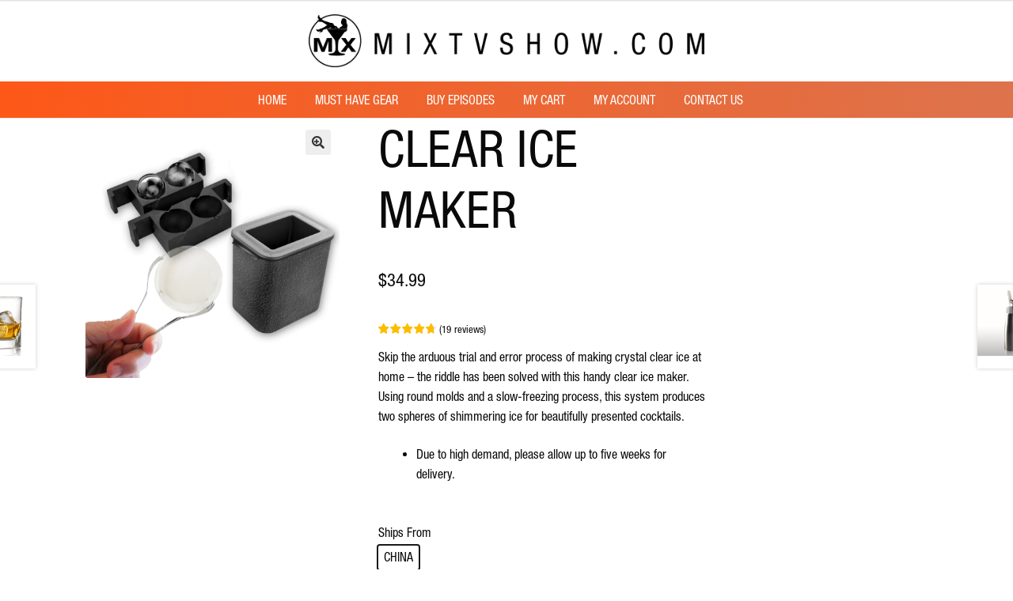

--- FILE ---
content_type: text/html; charset=UTF-8
request_url: https://mixtvshow.com/product/clear-ice-maker/
body_size: 15932
content:
<!doctype html>
<html lang="en-US">
<head>
	<!-- Global site tag (gtag.js) - Google Analytics -->
<script async src="https://www.googletagmanager.com/gtag/js?id=UA-166320866-1"></script>
<script>
  window.dataLayer = window.dataLayer || [];
  function gtag(){dataLayer.push(arguments);}
  gtag('js', new Date());

  gtag('config', 'UA-166320866-1');
</script>

<meta charset="UTF-8">
<meta name="viewport" content="width=device-width, initial-scale=1, maximum-scale=2.0">
<link rel="profile" href="http://gmpg.org/xfn/11">
<link rel="pingback" href="https://mixtvshow.com/xmlrpc.php">

<title>Clear Ice Maker &#8211; Mix TV Show</title>
<style type="text/css" id="nab-alternative-loader-style"></style>
<script type="text/javascript">/* <![CDATA[ */( function() { var ua = window.navigator.userAgent || ''; if ( -1 !== ua.indexOf( 'MSIE ' ) || -1 !== ua.indexOf( 'Trident/' ) ) { return; } function hideContent() { var element = document.getElementById( 'nab-alternative-loader-style' ); if ( ! element ) { return; } var style = 'html, body, body * { display:none !important; }'; if ( element.styleSheet ) { element.styleSheet.cssText = style; } else { element.innerHTML = ''; element.appendChild( document.createTextNode( style ) ); } } hideContent(); function createReadyFunction( name, event ) { var queue = []; var hasEventBeenTriggered = false; window[ name ] = function( fn ) { if ( hasEventBeenTriggered ) { fn(); } else { queue.push( fn ); } }; function runQueue() { document.removeEventListener( event, runQueue ); hasEventBeenTriggered = true; queue.reverse(); while ( queue.length ) { var fn = queue.pop(); fn(); } } document.addEventListener( event, runQueue ); } createReadyFunction( 'onNabAltLoaderInitAvailable', 'nab-alt-loader-init-available' ); createReadyFunction( 'onNabValidContent', 'nab-valid-content' ); createReadyFunction( 'onNabMainInitAvailable', 'nab-main-init-available' ); createReadyFunction( 'onNabMainReady', 'nab-main-ready' ); window.onNabValidContent( function() { var element = document.getElementById( 'nab-alternative-loader-style' ); if ( ! element ) { return; } element.parentNode && element.parentNode.removeChild( element ); try { var event = document.createEvent( 'HTMLEvents' ); event.initEvent( 'resize', true, false ); document.dispatchEvent( event ); } catch ( e ) { } } ); } )(); /* ]]> */</script>
<script type="text/javascript">/* <![CDATA[ */( function() { var ua = window.navigator.userAgent || ''; if ( -1 !== ua.indexOf( 'MSIE ' ) || -1 !== ua.indexOf( 'Trident/' ) ) { return; } if ( ! document.createEvent ) { return; } var event = document.createEvent( 'HTMLEvents' ); event.initEvent( 'nab-valid-content', true, true ); event.eventName = 'nab-valid-content'; document.dispatchEvent( event ); } )(); /* ]]> */</script>
<script>window._wca = window._wca || [];</script>
<link rel='dns-prefetch' href='//stats.wp.com' />
<link rel='dns-prefetch' href='//cdn.ryviu.com' />
<link rel='dns-prefetch' href='//fonts.googleapis.com' />
<link rel='dns-prefetch' href='//s.w.org' />
<link rel="alternate" type="application/rss+xml" title="Mix TV Show &raquo; Feed" href="https://mixtvshow.com/feed/" />
<link rel="alternate" type="application/rss+xml" title="Mix TV Show &raquo; Comments Feed" href="https://mixtvshow.com/comments/feed/" />
<link rel="alternate" type="application/rss+xml" title="Mix TV Show &raquo; Clear Ice Maker Comments Feed" href="https://mixtvshow.com/product/clear-ice-maker/feed/" />
		<script type="text/javascript">
			window._wpemojiSettings = {"baseUrl":"https:\/\/s.w.org\/images\/core\/emoji\/12.0.0-1\/72x72\/","ext":".png","svgUrl":"https:\/\/s.w.org\/images\/core\/emoji\/12.0.0-1\/svg\/","svgExt":".svg","source":{"concatemoji":"https:\/\/mixtvshow.com\/wp-includes\/js\/wp-emoji-release.min.js?ver=5.4.18"}};
			/*! This file is auto-generated */
			!function(e,a,t){var n,r,o,i=a.createElement("canvas"),p=i.getContext&&i.getContext("2d");function s(e,t){var a=String.fromCharCode;p.clearRect(0,0,i.width,i.height),p.fillText(a.apply(this,e),0,0);e=i.toDataURL();return p.clearRect(0,0,i.width,i.height),p.fillText(a.apply(this,t),0,0),e===i.toDataURL()}function c(e){var t=a.createElement("script");t.src=e,t.defer=t.type="text/javascript",a.getElementsByTagName("head")[0].appendChild(t)}for(o=Array("flag","emoji"),t.supports={everything:!0,everythingExceptFlag:!0},r=0;r<o.length;r++)t.supports[o[r]]=function(e){if(!p||!p.fillText)return!1;switch(p.textBaseline="top",p.font="600 32px Arial",e){case"flag":return s([127987,65039,8205,9895,65039],[127987,65039,8203,9895,65039])?!1:!s([55356,56826,55356,56819],[55356,56826,8203,55356,56819])&&!s([55356,57332,56128,56423,56128,56418,56128,56421,56128,56430,56128,56423,56128,56447],[55356,57332,8203,56128,56423,8203,56128,56418,8203,56128,56421,8203,56128,56430,8203,56128,56423,8203,56128,56447]);case"emoji":return!s([55357,56424,55356,57342,8205,55358,56605,8205,55357,56424,55356,57340],[55357,56424,55356,57342,8203,55358,56605,8203,55357,56424,55356,57340])}return!1}(o[r]),t.supports.everything=t.supports.everything&&t.supports[o[r]],"flag"!==o[r]&&(t.supports.everythingExceptFlag=t.supports.everythingExceptFlag&&t.supports[o[r]]);t.supports.everythingExceptFlag=t.supports.everythingExceptFlag&&!t.supports.flag,t.DOMReady=!1,t.readyCallback=function(){t.DOMReady=!0},t.supports.everything||(n=function(){t.readyCallback()},a.addEventListener?(a.addEventListener("DOMContentLoaded",n,!1),e.addEventListener("load",n,!1)):(e.attachEvent("onload",n),a.attachEvent("onreadystatechange",function(){"complete"===a.readyState&&t.readyCallback()})),(n=t.source||{}).concatemoji?c(n.concatemoji):n.wpemoji&&n.twemoji&&(c(n.twemoji),c(n.wpemoji)))}(window,document,window._wpemojiSettings);
		</script>
		<style type="text/css">
img.wp-smiley,
img.emoji {
	display: inline !important;
	border: none !important;
	box-shadow: none !important;
	height: 1em !important;
	width: 1em !important;
	margin: 0 .07em !important;
	vertical-align: -0.1em !important;
	background: none !important;
	padding: 0 !important;
}
</style>
	<link rel='stylesheet' id='wp-block-library-css'  href='https://mixtvshow.com/wp-includes/css/dist/block-library/style.min.css?ver=5.4.18' type='text/css' media='all' />
<style id='wp-block-library-inline-css' type='text/css'>
.has-text-align-justify{text-align:justify;}
</style>
<link rel='stylesheet' id='wp-block-library-theme-css'  href='https://mixtvshow.com/wp-includes/css/dist/block-library/theme.min.css?ver=5.4.18' type='text/css' media='all' />
<link rel='stylesheet' id='wc-block-style-css'  href='https://mixtvshow.com/wp-content/plugins/woocommerce/packages/woocommerce-blocks/build/style.css?ver=2.5.14' type='text/css' media='all' />
<link rel='stylesheet' id='storefront-gutenberg-blocks-css'  href='https://mixtvshow.com/wp-content/themes/mixtvshow/assets/css/base/gutenberg-blocks.css?ver=5.4.18' type='text/css' media='all' />
<style id='storefront-gutenberg-blocks-inline-css' type='text/css'>

				.wp-block-button__link:not(.has-text-color) {
					color: #333333;
				}

				.wp-block-button__link:not(.has-text-color):hover,
				.wp-block-button__link:not(.has-text-color):focus,
				.wp-block-button__link:not(.has-text-color):active {
					color: #333333;
				}

				.wp-block-button__link:not(.has-background) {
					background-color: #eeeeee;
				}

				.wp-block-button__link:not(.has-background):hover,
				.wp-block-button__link:not(.has-background):focus,
				.wp-block-button__link:not(.has-background):active {
					border-color: #d5d5d5;
					background-color: #d5d5d5;
				}

				.wp-block-quote footer,
				.wp-block-quote cite,
				.wp-block-quote__citation {
					color: #0a0a0a;
				}

				.wp-block-pullquote cite,
				.wp-block-pullquote footer,
				.wp-block-pullquote__citation {
					color: #0a0a0a;
				}

				.wp-block-image figcaption {
					color: #0a0a0a;
				}

				.wp-block-separator.is-style-dots::before {
					color: #0a0a0a;
				}

				.wp-block-file a.wp-block-file__button {
					color: #333333;
					background-color: #eeeeee;
					border-color: #eeeeee;
				}

				.wp-block-file a.wp-block-file__button:hover,
				.wp-block-file a.wp-block-file__button:focus,
				.wp-block-file a.wp-block-file__button:active {
					color: #333333;
					background-color: #d5d5d5;
				}

				.wp-block-code,
				.wp-block-preformatted pre {
					color: #0a0a0a;
				}

				.wp-block-table:not( .has-background ):not( .is-style-stripes ) tbody tr:nth-child(2n) td {
					background-color: #fdfdfd;
				}

				.wp-block-cover .wp-block-cover__inner-container h1,
				.wp-block-cover .wp-block-cover__inner-container h2,
				.wp-block-cover .wp-block-cover__inner-container h3,
				.wp-block-cover .wp-block-cover__inner-container h4,
				.wp-block-cover .wp-block-cover__inner-container h5,
				.wp-block-cover .wp-block-cover__inner-container h6 {
					color: #000000;
				}
			
</style>
<link rel='stylesheet' id='single-size-guide-css'  href='//mixtvshow.com/wp-content/plugins/alidswoo/src/css/front/single-size-guide.min.css?ver=1.6.5.4' type='text/css' media='all' />
<link rel='stylesheet' id='contact-form-7-css'  href='https://mixtvshow.com/wp-content/plugins/contact-form-7/includes/css/styles.css?ver=5.1.7' type='text/css' media='all' />
<link rel='stylesheet' id='photoswipe-css'  href='https://mixtvshow.com/wp-content/plugins/woocommerce/assets/css/photoswipe/photoswipe.min.css?ver=4.0.4' type='text/css' media='all' />
<link rel='stylesheet' id='photoswipe-default-skin-css'  href='https://mixtvshow.com/wp-content/plugins/woocommerce/assets/css/photoswipe/default-skin/default-skin.min.css?ver=4.0.4' type='text/css' media='all' />
<style id='woocommerce-inline-inline-css' type='text/css'>
.woocommerce form .form-row .required { visibility: visible; }
</style>
<link rel='stylesheet' id='stripe_styles-css'  href='https://mixtvshow.com/wp-content/plugins/woocommerce-gateway-stripe/assets/css/stripe-styles.css?ver=4.3.3' type='text/css' media='all' />
<link rel='stylesheet' id='parent-style-css'  href='https://mixtvshow.com/wp-content/themes/mixtvshow/style.css?ver=5.4.18' type='text/css' media='all' />
<link rel='stylesheet' id='child-style-css'  href='https://mixtvshow.com/wp-content/themes/mixtvshow-child/style.css?ver=1.0.0' type='text/css' media='all' />
<link rel='stylesheet' id='storefront-style-css'  href='https://mixtvshow.com/wp-content/themes/mixtvshow/style.css?ver=5.4.18' type='text/css' media='all' />
<style id='storefront-style-inline-css' type='text/css'>

			.main-navigation ul li a,
			.site-title a,
			ul.menu li a,
			.site-branding h1 a,
			.site-footer .storefront-handheld-footer-bar a:not(.button),
			button.menu-toggle,
			button.menu-toggle:hover,
			.handheld-navigation .dropdown-toggle {
				color: #ffffff;
			}

			button.menu-toggle,
			button.menu-toggle:hover {
				border-color: #ffffff;
			}

			.main-navigation ul li a:hover,
			.main-navigation ul li:hover > a,
			.site-title a:hover,
			.site-header ul.menu li.current-menu-item > a {
				color: #ffffff;
			}

			table:not( .has-background ) th {
				background-color: #f8f8f8;
			}

			table:not( .has-background ) tbody td {
				background-color: #fdfdfd;
			}

			table:not( .has-background ) tbody tr:nth-child(2n) td,
			fieldset,
			fieldset legend {
				background-color: #fbfbfb;
			}

			.site-header,
			.secondary-navigation ul ul,
			.main-navigation ul.menu > li.menu-item-has-children:after,
			.secondary-navigation ul.menu ul,
			.storefront-handheld-footer-bar,
			.storefront-handheld-footer-bar ul li > a,
			.storefront-handheld-footer-bar ul li.search .site-search,
			button.menu-toggle,
			button.menu-toggle:hover {
				background-color: #ffffff;
			}

			p.site-description,
			.site-header,
			.storefront-handheld-footer-bar {
				color: #ffffff;
			}

			button.menu-toggle:after,
			button.menu-toggle:before,
			button.menu-toggle span:before {
				background-color: #ffffff;
			}

			h1, h2, h3, h4, h5, h6, .wc-block-grid__product-title {
				color: #0a0a0a;
			}

			.widget h1 {
				border-bottom-color: #0a0a0a;
			}

			body,
			.secondary-navigation a {
				color: #0a0a0a;
			}

			.widget-area .widget a,
			.hentry .entry-header .posted-on a,
			.hentry .entry-header .post-author a,
			.hentry .entry-header .post-comments a,
			.hentry .entry-header .byline a {
				color: #0f0f0f;
			}

			a {
				color: #dd734c;
			}

			a:focus,
			button:focus,
			.button.alt:focus,
			input:focus,
			textarea:focus,
			input[type="button"]:focus,
			input[type="reset"]:focus,
			input[type="submit"]:focus,
			input[type="email"]:focus,
			input[type="tel"]:focus,
			input[type="url"]:focus,
			input[type="password"]:focus,
			input[type="search"]:focus {
				outline-color: #dd734c;
			}

			button, input[type="button"], input[type="reset"], input[type="submit"], .button, .widget a.button {
				background-color: #eeeeee;
				border-color: #eeeeee;
				color: #333333;
			}

			button:hover, input[type="button"]:hover, input[type="reset"]:hover, input[type="submit"]:hover, .button:hover, .widget a.button:hover {
				background-color: #d5d5d5;
				border-color: #d5d5d5;
				color: #333333;
			}

			button.alt, input[type="button"].alt, input[type="reset"].alt, input[type="submit"].alt, .button.alt, .widget-area .widget a.button.alt {
				background-color: #333333;
				border-color: #333333;
				color: #ffffff;
			}

			button.alt:hover, input[type="button"].alt:hover, input[type="reset"].alt:hover, input[type="submit"].alt:hover, .button.alt:hover, .widget-area .widget a.button.alt:hover {
				background-color: #1a1a1a;
				border-color: #1a1a1a;
				color: #ffffff;
			}

			.pagination .page-numbers li .page-numbers.current {
				background-color: #e6e6e6;
				color: #000000;
			}

			#comments .comment-list .comment-content .comment-text {
				background-color: #f8f8f8;
			}

			.site-footer {
				background-color: #f0f0f0;
				color: #6d6d6d;
			}

			.site-footer a:not(.button):not(.components-button) {
				color: #333333;
			}

			.site-footer h1, .site-footer h2, .site-footer h3, .site-footer h4, .site-footer h5, .site-footer h6, .site-footer .widget .widget-title, .site-footer .widget .widgettitle {
				color: #333333;
			}

			.page-template-template-homepage.has-post-thumbnail .type-page.has-post-thumbnail .entry-title {
				color: #000000;
			}

			.page-template-template-homepage.has-post-thumbnail .type-page.has-post-thumbnail .entry-content {
				color: #000000;
			}

			@media screen and ( min-width: 768px ) {
				.secondary-navigation ul.menu a:hover {
					color: #ffffff;
				}

				.secondary-navigation ul.menu a {
					color: #ffffff;
				}

				.main-navigation ul.menu ul.sub-menu,
				.main-navigation ul.nav-menu ul.children {
					background-color: #f0f0f0;
				}

				.site-header {
					border-bottom-color: #f0f0f0;
				}
			}
</style>
<link rel='stylesheet' id='storefront-icons-css'  href='https://mixtvshow.com/wp-content/themes/mixtvshow/assets/css/base/icons.css?ver=5.4.18' type='text/css' media='all' />
<link rel='stylesheet' id='storefront-fonts-css'  href='https://fonts.googleapis.com/css?family=Source+Sans+Pro:400,300,300italic,400italic,600,700,900&#038;subset=latin%2Clatin-ext' type='text/css' media='all' />
<link rel='stylesheet' id='storefront-jetpack-widgets-css'  href='https://mixtvshow.com/wp-content/themes/mixtvshow/assets/css/jetpack/widgets.css?ver=5.4.18' type='text/css' media='all' />
<link rel='stylesheet' id='woo-variation-swatches-css'  href='https://mixtvshow.com/wp-content/plugins/woo-variation-swatches/assets/css/frontend.min.css?ver=1.1.2' type='text/css' media='all' />
<style id='woo-variation-swatches-inline-css' type='text/css'>
.variable-item:not(.radio-variable-item) { width : 30px; height : 30px; } .wvs-style-squared .button-variable-item { min-width : 30px; } .button-variable-item span { font-size : 16px; }
</style>
<link rel='stylesheet' id='woo-variation-swatches-theme-override-css'  href='https://mixtvshow.com/wp-content/plugins/woo-variation-swatches/assets/css/wvs-theme-override.min.css?ver=1.1.2' type='text/css' media='all' />
<link rel='stylesheet' id='woo-variation-swatches-tooltip-css'  href='https://mixtvshow.com/wp-content/plugins/woo-variation-swatches/assets/css/frontend-tooltip.min.css?ver=1.1.2' type='text/css' media='all' />
<link rel='stylesheet' id='storefront-woocommerce-style-css'  href='https://mixtvshow.com/wp-content/themes/mixtvshow/assets/css/woocommerce/woocommerce.css?ver=5.4.18' type='text/css' media='all' />
<style id='storefront-woocommerce-style-inline-css' type='text/css'>

			a.cart-contents,
			.site-header-cart .widget_shopping_cart a {
				color: #ffffff;
			}

			a.cart-contents:hover,
			.site-header-cart .widget_shopping_cart a:hover,
			.site-header-cart:hover > li > a {
				color: #ffffff;
			}

			table.cart td.product-remove,
			table.cart td.actions {
				border-top-color: #ffffff;
			}

			.storefront-handheld-footer-bar ul li.cart .count {
				background-color: #ffffff;
				color: #ffffff;
				border-color: #ffffff;
			}

			.woocommerce-tabs ul.tabs li.active a,
			ul.products li.product .price,
			.onsale,
			.wc-block-grid__product-onsale,
			.widget_search form:before,
			.widget_product_search form:before {
				color: #0a0a0a;
			}

			.woocommerce-breadcrumb a,
			a.woocommerce-review-link,
			.product_meta a {
				color: #0f0f0f;
			}

			.wc-block-grid__product-onsale,
			.onsale {
				border-color: #0a0a0a;
			}

			.star-rating span:before,
			.quantity .plus, .quantity .minus,
			p.stars a:hover:after,
			p.stars a:after,
			.star-rating span:before,
			#payment .payment_methods li input[type=radio]:first-child:checked+label:before {
				color: #dd734c;
			}

			.widget_price_filter .ui-slider .ui-slider-range,
			.widget_price_filter .ui-slider .ui-slider-handle {
				background-color: #dd734c;
			}

			.order_details {
				background-color: #f8f8f8;
			}

			.order_details > li {
				border-bottom: 1px dotted #e3e3e3;
			}

			.order_details:before,
			.order_details:after {
				background: -webkit-linear-gradient(transparent 0,transparent 0),-webkit-linear-gradient(135deg,#f8f8f8 33.33%,transparent 33.33%),-webkit-linear-gradient(45deg,#f8f8f8 33.33%,transparent 33.33%)
			}

			#order_review {
				background-color: #ffffff;
			}

			#payment .payment_methods > li .payment_box,
			#payment .place-order {
				background-color: #fafafa;
			}

			#payment .payment_methods > li:not(.woocommerce-notice) {
				background-color: #f5f5f5;
			}

			#payment .payment_methods > li:not(.woocommerce-notice):hover {
				background-color: #f0f0f0;
			}

			.woocommerce-pagination .page-numbers li .page-numbers.current {
				background-color: #e6e6e6;
				color: #000000;
			}

			.wc-block-grid__product-onsale,
			.onsale,
			.woocommerce-pagination .page-numbers li .page-numbers:not(.current) {
				color: #0a0a0a;
			}

			p.stars a:before,
			p.stars a:hover~a:before,
			p.stars.selected a.active~a:before {
				color: #0a0a0a;
			}

			p.stars.selected a.active:before,
			p.stars:hover a:before,
			p.stars.selected a:not(.active):before,
			p.stars.selected a.active:before {
				color: #dd734c;
			}

			.single-product div.product .woocommerce-product-gallery .woocommerce-product-gallery__trigger {
				background-color: #eeeeee;
				color: #333333;
			}

			.single-product div.product .woocommerce-product-gallery .woocommerce-product-gallery__trigger:hover {
				background-color: #d5d5d5;
				border-color: #d5d5d5;
				color: #333333;
			}

			.button.added_to_cart:focus,
			.button.wc-forward:focus {
				outline-color: #dd734c;
			}

			.added_to_cart,
			.site-header-cart .widget_shopping_cart a.button,
			.wc-block-grid__products .wc-block-grid__product .wp-block-button__link {
				background-color: #eeeeee;
				border-color: #eeeeee;
				color: #333333;
			}

			.added_to_cart:hover,
			.site-header-cart .widget_shopping_cart a.button:hover,
			.wc-block-grid__products .wc-block-grid__product .wp-block-button__link:hover {
				background-color: #d5d5d5;
				border-color: #d5d5d5;
				color: #333333;
			}

			.added_to_cart.alt, .added_to_cart, .widget a.button.checkout {
				background-color: #333333;
				border-color: #333333;
				color: #ffffff;
			}

			.added_to_cart.alt:hover, .added_to_cart:hover, .widget a.button.checkout:hover {
				background-color: #1a1a1a;
				border-color: #1a1a1a;
				color: #ffffff;
			}

			.button.loading {
				color: #eeeeee;
			}

			.button.loading:hover {
				background-color: #eeeeee;
			}

			.button.loading:after {
				color: #333333;
			}

			@media screen and ( min-width: 768px ) {
				.site-header-cart .widget_shopping_cart,
				.site-header .product_list_widget li .quantity {
					color: #ffffff;
				}

				.site-header-cart .widget_shopping_cart .buttons,
				.site-header-cart .widget_shopping_cart .total {
					background-color: #f5f5f5;
				}

				.site-header-cart .widget_shopping_cart {
					background-color: #f0f0f0;
				}
			}
				.storefront-product-pagination a {
					color: #0a0a0a;
					background-color: #ffffff;
				}
				.storefront-sticky-add-to-cart {
					color: #0a0a0a;
					background-color: #ffffff;
				}

				.storefront-sticky-add-to-cart a:not(.button) {
					color: #ffffff;
				}
</style>
<link rel='stylesheet' id='storefront-child-style-css'  href='https://mixtvshow.com/wp-content/themes/mixtvshow-child/style.css?ver=1.0.0' type='text/css' media='all' />
<link rel='stylesheet' id='ryviu-local-css-css'  href='https://mixtvshow.com/wp-content/plugins/ryviu/assets/css/local-ryviu.css?ver=3.1.18' type='text/css' media='all' />
<link rel='stylesheet' id='jetpack_css-css'  href='https://mixtvshow.com/wp-content/plugins/jetpack/css/jetpack.css?ver=8.4.4' type='text/css' media='all' />
<script type="text/template" id="tmpl-variation-template">
	<div class="woocommerce-variation-description">{{{ data.variation.variation_description }}}</div>
	<div class="woocommerce-variation-price">{{{ data.variation.price_html }}}</div>
	<div class="woocommerce-variation-availability">{{{ data.variation.availability_html }}}</div>
</script>
<script type="text/template" id="tmpl-unavailable-variation-template">
	<p>Sorry, this product is unavailable. Please choose a different combination.</p>
</script>
<script type='text/javascript' src='https://mixtvshow.com/wp-content/plugins/nelio-ab-testing/assets/dist/js/main.js?ver=64d0e69be7a2ae291959698f2c118a78'></script>
<script type='text/javascript'>
		window.onNabMainInitAvailable( function() { nab.init( {"currentPostId":440,"experiments":[],"heatmapTracking":[],"optimizeXPath":true,"gdprCookie":false,"participationChance":100,"siteId":"7e7d2e69-13f9-48d4-8f8e-6b3356e785d9","timezone":"+00:00","trackingUrl":"https:\/\/api.nelioabtesting.com\/v1\/site\/7e7d2e69-13f9-48d4-8f8e-6b3356e785d9\/event"} ); } );
		window.onNabMainReady( function() { nab.view( [] ); } );
</script>
<script type='text/javascript' src='https://mixtvshow.com/wp-includes/js/jquery/jquery.js?ver=1.12.4-wp'></script>
<script type='text/javascript' src='https://mixtvshow.com/wp-includes/js/jquery/jquery-migrate.min.js?ver=1.4.1'></script>
<script type='text/javascript'>
/* <![CDATA[ */
var wc_tokenization_form_params = {"is_registration_required":"1","is_logged_in":""};
/* ]]> */
</script>
<script type='text/javascript' src='https://mixtvshow.com/wp-content/plugins/woocommerce/assets/js/frontend/tokenization-form.min.js?ver=4.0.4'></script>
<script async type='text/javascript' src='https://stats.wp.com/s-202605.js'></script>
<script type='text/javascript' src='https://mixtvshow.com/wp-content/themes/mixtvshow-child/main.js?ver=5.4.18'></script>
<link rel='https://api.w.org/' href='https://mixtvshow.com/wp-json/' />
<link rel="EditURI" type="application/rsd+xml" title="RSD" href="https://mixtvshow.com/xmlrpc.php?rsd" />
<link rel="wlwmanifest" type="application/wlwmanifest+xml" href="https://mixtvshow.com/wp-includes/wlwmanifest.xml" /> 
<meta name="generator" content="WordPress 5.4.18" />
<meta name="generator" content="WooCommerce 4.0.4" />
<link rel="canonical" href="https://mixtvshow.com/product/clear-ice-maker/" />
<link rel='shortlink' href='https://mixtvshow.com/?p=440' />
<link rel="alternate" type="application/json+oembed" href="https://mixtvshow.com/wp-json/oembed/1.0/embed?url=https%3A%2F%2Fmixtvshow.com%2Fproduct%2Fclear-ice-maker%2F" />
<link rel="alternate" type="text/xml+oembed" href="https://mixtvshow.com/wp-json/oembed/1.0/embed?url=https%3A%2F%2Fmixtvshow.com%2Fproduct%2Fclear-ice-maker%2F&#038;format=xml" />
<link id="global" href="//mixtvshow.com/wp-content/plugins/alidswoo/src/css/front/adsw-style.min.css?ver=1.6.5.4" rel="stylesheet" type="text/css"/>
<link id="baguetteBox" href="//mixtvshow.com/wp-content/plugins/alidswoo/src/css/front/baguetteBox.min.css?ver=1.6.5.4" rel="stylesheet" type="text/css"/>
<script type="text/javascript">var ryviu_WC = {domain: "mixtvshow.com", shop_url: "https://mixtvshow.com"}, ryviu_global_settings = {"form":{"showTitle":true,"titleForm":"Rate Us","titleName":"Your Name","colorInput":"#464646","colorTitle":"#696969","noticeName":"Your name is required field","titleEmail":"Your Email","autoPublish":true,"colorNotice":"#dd2c00","colorSubmit":"#ffffff","noticeEmail":"Your email is required and valid email","titleSubmit":"Submit Your Review","titleSubject":"Review Title","titleSuccess":"Thank you! Your review is submited.","colorStarForm":"#ececec","noticeSubject":"Title is required field","showtitleForm":true,"titleMessenger":"Review Content","noticeMessenger":"Your review is required field","placeholderName":"John Smith","starActivecolor":"#fdbc00","backgroundSubmit":"#00aeef","placeholderEmail":"example@yourdomain.com","placeholderSubject":"Look great","placeholderMessenger":"Write something","loadAfterContentLoaded":true},"questions":{"by_text":"Author","of_text":"of","on_text":"on","des_form":"Ask a question to the community here","name_form":"Your Name","email_form":"Your E-Mail Adresse","input_text":"Have a question? Search for answers","title_form":"No answer found?","answer_form":"Your answers","answer_text":"Answer question","newest_text":"Latest New","notice_form":"Complete before submitting","submit_form":"Send a question","helpful_text":"Most helpful","showing_text":"Show","question_form":"Your question","titleCustomer":"","community_text":"Ask the community here","questions_text":"questions","title_answer_form":"Answer question","ask_community_text":"Ask the community","submit_answer_form":"Send a reply","write_question_text":"Ask a question","question_answer_form":"Question","placeholder_answer_form":"Answer is a required field!","placeholder_question_form":"Question is a required field!"},"mail_settings":{"notiToAdmin":false,"replyTemplate":"default","notiToCustomer":false,"autoSendRequest":false,"email_from_name":"Ryviu","enableOrderHook":false,"newReviewNotice":false,"questionTemplate":"default","requestReviewTemplate":"default"},"review_widget":{"star":1,"style":"style2","title":false,"ofText":"of","tstar1":"Terrible","tstar2":"Poor","tstar3":"Average","tstar4":"Very Good","tstar5":"Excellent","nostars":false,"nowrite":false,"hideFlag":true,"hidedate":false,"noavatar":false,"noreview":true,"order_by":"late","showText":"Show:","showspam":true,"noReviews":"No reviews","outofText":"out of","random_to":20,"ryplyText":"Comment","starStyle":"style1","starcolor":"#e6e6e6","starsText":"stars","colorTitle":"#6c8187","colorWrite":"#ffffff","customDate":"dd\/MM\/yy","dateSelect":"dateDefaut","helpulText":"Is this helpful?","latestText":"Latest","nolastname":false,"oldestText":"Oldest","paddingTop":"0","reviewText":"review","sortbyText":"Sort by:","starHeight":13,"titleWrite":"Write a review","borderColor":"#ffffff","borderStyle":"solid","borderWidth":"0","colorAvatar":"#f8f8f8","firstReview":"Write a first review now","paddingLeft":"0","random_from":0,"reviewsText":"reviews","showingText":"Showing","disableReply":false,"paddingRight":"0","payment_type":"Monthly","textVerified":"Verified Purchase","colorVerified":"#05d92d","disableHelpul":false,"disableWidget":false,"paddingBottom":"0","titleCustomer":"Customer Reviews","disbaleMoreImg":true,"filter_reviews":"all","backgroundRyviu":"transparent","backgroundWrite":"#ffb102","disablePurchase":false,"hideImageReview":true,"starActiveStyle":"style1","starActivecolor":"#fdbc00","show_title_customer":false,"filter_reviews_local":"US"},"design_settings":{"date":"timeago","sort":"late","showing":30,"timeAgo":true,"colection":true,"no_number":false,"no_review":true,"defautDate":"timeago","defaultDate":"timeago","client_theme":"masonry","verify_reply":true,"verify_review":true,"reviews_per_page":"10"},"import_settings":{"nameAuto":true,"translate":true,"formatName":"random","inCountries":[],"only_images":false,"remove_text":"","number_export":20,"disable_less_reviews":3,"disable_empty_reviews":false}}</script><script type="text/javascript">var ryviu_app = {active_reviews_tab: 0, position_display: 1, enable_ajax_add_to_cart: 0};</script><meta name="referrer" content="always"/><style type='text/css'>img#wpstats{display:none}</style>	<noscript><style>.woocommerce-product-gallery{ opacity: 1 !important; }</style></noscript>
	
<!-- Facebook Pixel Code -->
<script type='text/javascript'>
!function(f,b,e,v,n,t,s){if(f.fbq)return;n=f.fbq=function(){n.callMethod?
n.callMethod.apply(n,arguments):n.queue.push(arguments)};if(!f._fbq)f._fbq=n;
n.push=n;n.loaded=!0;n.version='2.0';n.queue=[];t=b.createElement(e);t.async=!0;
t.src=v;s=b.getElementsByTagName(e)[0];s.parentNode.insertBefore(t,s)}(window,
document,'script','https://connect.facebook.net/en_US/fbevents.js');
</script>
<!-- End Facebook Pixel Code -->
<script type='text/javascript'>
  fbq('init', '242480356825528', {}, {
    "agent": "wordpress-5.4.18-2.0.2"
});
</script><script type='text/javascript'>
  fbq('track', 'PageView', []);
</script>
<!-- Facebook Pixel Code -->
<noscript>
<img height="1" width="1" style="display:none" alt="fbpx"
src="https://www.facebook.com/tr?id=242480356825528&ev=PageView&noscript=1" />
</noscript>
<!-- End Facebook Pixel Code -->
<link rel="icon" href="https://mixtvshow.com/wp-content/uploads/2020/05/cropped-favicon-32x32.png" sizes="32x32" />
<link rel="icon" href="https://mixtvshow.com/wp-content/uploads/2020/05/cropped-favicon-192x192.png" sizes="192x192" />
<link rel="apple-touch-icon" href="https://mixtvshow.com/wp-content/uploads/2020/05/cropped-favicon-180x180.png" />
<meta name="msapplication-TileImage" content="https://mixtvshow.com/wp-content/uploads/2020/05/cropped-favicon-270x270.png" />
  <meta property='og:title' content="MIX TV SHOW | MIXTVSHOW.COM"/>
  <meta property='og:image' content="https://mixtvshow.com/wp-content/uploads/2020/05/thumbnail-meta.png"/>
  <meta property='og:title' content="It used to be called day drinking, now it's called working from home."/>
</head>

<body class="product-template-default single single-product postid-440 wp-custom-logo wp-embed-responsive theme-mixtvshow woocommerce woocommerce-page woocommerce-no-js woo-variation-swatches wvs-theme-mixtvshow-child wvs-theme-child-mixtvshow wvs-style-squared wvs-attr-behavior-blur wvs-tooltip wvs-css wvs-show-label storefront-align-wide right-sidebar woocommerce-active">



<div id="page" class="hfeed site">
	
	<header id="masthead" class="site-header" role="banner" style="">

		<div class="col-full">		<a class="skip-link screen-reader-text" href="#site-navigation">Skip to navigation</a>
		<a class="skip-link screen-reader-text" href="#content">Skip to content</a>
				<div class="site-branding">
			<a href="https://mixtvshow.com/" class="custom-logo-link" rel="home"><img width="1196" height="159" src="https://mixtvshow.com/wp-content/uploads/2020/04/logo.png" class="custom-logo" alt="Mix TV Show" srcset="https://mixtvshow.com/wp-content/uploads/2020/04/logo.png 1196w, https://mixtvshow.com/wp-content/uploads/2020/04/logo-300x40.png 300w, https://mixtvshow.com/wp-content/uploads/2020/04/logo-1024x136.png 1024w, https://mixtvshow.com/wp-content/uploads/2020/04/logo-768x102.png 768w, https://mixtvshow.com/wp-content/uploads/2020/04/logo-416x55.png 416w" sizes="(max-width: 1196px) 100vw, 1196px" /></a>		</div>
					<div class="site-search">
				<div class="widget woocommerce widget_product_search"><form role="search" method="get" class="woocommerce-product-search" action="https://mixtvshow.com/">
	<label class="screen-reader-text" for="woocommerce-product-search-field-0">Search for:</label>
	<input type="search" id="woocommerce-product-search-field-0" class="search-field" placeholder="Search products&hellip;" value="" name="s" />
	<button type="submit" value="Search">Search</button>
	<input type="hidden" name="post_type" value="product" />
</form>
</div>			</div>
			</div><div class="storefront-primary-navigation"><div class="col-full">		<nav id="site-navigation" class="main-navigation" role="navigation" aria-label="Primary Navigation">
		<button class="menu-toggle" aria-controls="site-navigation" aria-expanded="false"><span>Menu</span></button>
			<div class="primary-navigation"><ul id="menu-menu" class="menu"><li id="menu-item-198" class="menu-item menu-item-type-post_type menu-item-object-page menu-item-home menu-item-198"><a href="https://mixtvshow.com/">HOME</a></li>
<li id="menu-item-217" class="menu-item menu-item-type-custom menu-item-object-custom menu-item-217"><a href="https://mixtvshow.com/product-category/must-have-gear/">MUST HAVE GEAR</a></li>
<li id="menu-item-223" class="menu-item menu-item-type-custom menu-item-object-custom menu-item-223"><a href="https://mixtvshow.com/cart/?add-to-cart=208">BUY EPISODES</a></li>
<li id="menu-item-232" class="menu-item menu-item-type-post_type menu-item-object-page menu-item-232"><a href="https://mixtvshow.com/cart/">MY CART</a></li>
<li id="menu-item-99" class="menu-item menu-item-type-post_type menu-item-object-page menu-item-99"><a href="https://mixtvshow.com/my-account/">MY ACCOUNT</a></li>
<li id="menu-item-231" class="menu-item menu-item-type-post_type menu-item-object-page menu-item-231"><a href="https://mixtvshow.com/contact-us/">CONTACT US</a></li>
</ul></div><div class="handheld-navigation"><ul id="menu-menu-1" class="menu"><li class="menu-item menu-item-type-post_type menu-item-object-page menu-item-home menu-item-198"><a href="https://mixtvshow.com/">HOME</a></li>
<li class="menu-item menu-item-type-custom menu-item-object-custom menu-item-217"><a href="https://mixtvshow.com/product-category/must-have-gear/">MUST HAVE GEAR</a></li>
<li class="menu-item menu-item-type-custom menu-item-object-custom menu-item-223"><a href="https://mixtvshow.com/cart/?add-to-cart=208">BUY EPISODES</a></li>
<li class="menu-item menu-item-type-post_type menu-item-object-page menu-item-232"><a href="https://mixtvshow.com/cart/">MY CART</a></li>
<li class="menu-item menu-item-type-post_type menu-item-object-page menu-item-99"><a href="https://mixtvshow.com/my-account/">MY ACCOUNT</a></li>
<li class="menu-item menu-item-type-post_type menu-item-object-page menu-item-231"><a href="https://mixtvshow.com/contact-us/">CONTACT US</a></li>
</ul></div>		</nav><!-- #site-navigation -->
				<ul id="site-header-cart" class="site-header-cart menu">
			<li class="">
							<a class="cart-contents" href="https://mixtvshow.com/cart/" title="View your shopping cart">
								<span class="woocommerce-Price-amount amount"><span class="woocommerce-Price-currencySymbol">&#036;</span>0.00</span> <span class="count">0 items</span>
			</a>
					</li>
			<li>
				<div class="widget woocommerce widget_shopping_cart"><div class="widget_shopping_cart_content"></div></div>			</li>
		</ul>
			</div></div>
	</header><!-- #masthead -->

			<div class="header-widget-region" role="complementary">
			<div class="col-full">
							</div>
		</div>
			<div class="storefront-breadcrumb"><div class="col-full"><nav class="woocommerce-breadcrumb"><a href="https://mixtvshow.com">Home</a><span class="breadcrumb-separator"> / </span><a href="https://mixtvshow.com/product-category/must-have-gear/">Must Have Gear</a><span class="breadcrumb-separator"> / </span>Clear Ice Maker</nav></div></div>
	<div id="content" class="site-content" tabindex="-1">
		<div class="col-full">

		<div class="woocommerce"></div>
			<div id="primary" class="content-area">
			<main id="main" class="site-main" role="main">
		
					
			<div class="woocommerce-notices-wrapper"></div><div id="product-440" class="product type-product post-440 status-publish first instock product_cat-must-have-gear has-post-thumbnail taxable shipping-taxable purchasable product-type-variable has-default-attributes">

	<div class="woocommerce-product-gallery woocommerce-product-gallery--with-images woocommerce-product-gallery--columns-4 images" data-columns="4" style="opacity: 0; transition: opacity .25s ease-in-out;">
	<figure class="woocommerce-product-gallery__wrapper">
		<div data-thumb="https://mixtvshow.com/wp-content/uploads/2020/05/ICE-MAKER-100x100.png" data-thumb-alt="" class="woocommerce-product-gallery__image"><a href="https://mixtvshow.com/wp-content/uploads/2020/05/ICE-MAKER.png"><img width="416" height="421" src="https://mixtvshow.com/wp-content/uploads/2020/05/ICE-MAKER-416x421.png" class="wp-post-image" alt="" title="ICE MAKER" data-caption="" data-src="https://mixtvshow.com/wp-content/uploads/2020/05/ICE-MAKER.png" data-large_image="https://mixtvshow.com/wp-content/uploads/2020/05/ICE-MAKER.png" data-large_image_width="1882" data-large_image_height="1904" srcset="https://mixtvshow.com/wp-content/uploads/2020/05/ICE-MAKER-416x421.png 416w, https://mixtvshow.com/wp-content/uploads/2020/05/ICE-MAKER-297x300.png 297w, https://mixtvshow.com/wp-content/uploads/2020/05/ICE-MAKER-1012x1024.png 1012w, https://mixtvshow.com/wp-content/uploads/2020/05/ICE-MAKER-768x777.png 768w, https://mixtvshow.com/wp-content/uploads/2020/05/ICE-MAKER-1518x1536.png 1518w, https://mixtvshow.com/wp-content/uploads/2020/05/ICE-MAKER-100x100.png 100w, https://mixtvshow.com/wp-content/uploads/2020/05/ICE-MAKER.png 1882w" sizes="(max-width: 416px) 100vw, 416px" /></a></div>	</figure>
</div>

	<div class="summary entry-summary">
		<h1 class="product_title entry-title">Clear Ice Maker</h1><p class="price"><span class="woocommerce-Price-amount amount"><span class="woocommerce-Price-currencySymbol">&#36;</span>34.99</span></p>
<div class="review-widget"><ryviu-widget-total  
			product_id = "440"
			handle="clear-ice-maker"
			reviews_data="19;4.7894736842105263">
		</ryviu-widget-total></div><div class="woocommerce-product-details__short-description">
	<p>Skip the arduous trial and error process of making crystal clear ice at home &#8211; the riddle has been solved with this handy clear ice maker. Using round molds and a slow-freezing process, this system produces two spheres of shimmering ice for beautifully presented cocktails.</p>
<ul>
<li>Due to high demand, please allow up to five weeks for delivery.</li>
</ul>
</div>

    <form class="variations_form cart" method="post" enctype='multipart/form-data' data-product_id="440" data-product_variations="[{&quot;attributes&quot;:{&quot;attribute_pa_1ef722433d607dd9d2b8b7&quot;:&quot;china&quot;,&quot;attribute_pa_color&quot;:&quot;round&quot;},&quot;availability_html&quot;:&quot;&lt;p class=\&quot;stock in-stock\&quot;&gt;In stock&lt;\/p&gt;\n&quot;,&quot;backorders_allowed&quot;:false,&quot;dimensions&quot;:{&quot;length&quot;:&quot;&quot;,&quot;width&quot;:&quot;&quot;,&quot;height&quot;:&quot;&quot;},&quot;dimensions_html&quot;:&quot;N\/A&quot;,&quot;display_price&quot;:34.99,&quot;display_regular_price&quot;:34.99,&quot;image&quot;:{&quot;title&quot;:&quot;ICE MAKER&quot;,&quot;caption&quot;:&quot;&quot;,&quot;url&quot;:&quot;https:\/\/mixtvshow.com\/wp-content\/uploads\/2020\/05\/ICE-MAKER.png&quot;,&quot;alt&quot;:&quot;&quot;,&quot;src&quot;:&quot;https:\/\/mixtvshow.com\/wp-content\/uploads\/2020\/05\/ICE-MAKER-416x421.png&quot;,&quot;srcset&quot;:&quot;https:\/\/mixtvshow.com\/wp-content\/uploads\/2020\/05\/ICE-MAKER-416x421.png 416w, https:\/\/mixtvshow.com\/wp-content\/uploads\/2020\/05\/ICE-MAKER-297x300.png 297w, https:\/\/mixtvshow.com\/wp-content\/uploads\/2020\/05\/ICE-MAKER-1012x1024.png 1012w, https:\/\/mixtvshow.com\/wp-content\/uploads\/2020\/05\/ICE-MAKER-768x777.png 768w, https:\/\/mixtvshow.com\/wp-content\/uploads\/2020\/05\/ICE-MAKER-1518x1536.png 1518w, https:\/\/mixtvshow.com\/wp-content\/uploads\/2020\/05\/ICE-MAKER-100x100.png 100w, https:\/\/mixtvshow.com\/wp-content\/uploads\/2020\/05\/ICE-MAKER.png 1882w&quot;,&quot;sizes&quot;:&quot;(max-width: 416px) 100vw, 416px&quot;,&quot;full_src&quot;:&quot;https:\/\/mixtvshow.com\/wp-content\/uploads\/2020\/05\/ICE-MAKER.png&quot;,&quot;full_src_w&quot;:1882,&quot;full_src_h&quot;:1904,&quot;gallery_thumbnail_src&quot;:&quot;https:\/\/mixtvshow.com\/wp-content\/uploads\/2020\/05\/ICE-MAKER-100x100.png&quot;,&quot;gallery_thumbnail_src_w&quot;:100,&quot;gallery_thumbnail_src_h&quot;:100,&quot;thumb_src&quot;:&quot;https:\/\/mixtvshow.com\/wp-content\/uploads\/2020\/05\/ICE-MAKER-324x324.png&quot;,&quot;thumb_src_w&quot;:324,&quot;thumb_src_h&quot;:324,&quot;src_w&quot;:416,&quot;src_h&quot;:421},&quot;image_id&quot;:189,&quot;is_downloadable&quot;:false,&quot;is_in_stock&quot;:true,&quot;is_purchasable&quot;:true,&quot;is_sold_individually&quot;:&quot;no&quot;,&quot;is_virtual&quot;:false,&quot;max_qty&quot;:97,&quot;min_qty&quot;:1,&quot;price_html&quot;:&quot;&quot;,&quot;sku&quot;:&quot;32889358751&quot;,&quot;variation_description&quot;:&quot;&quot;,&quot;variation_id&quot;:445,&quot;variation_is_active&quot;:true,&quot;variation_is_visible&quot;:true,&quot;weight&quot;:&quot;&quot;,&quot;weight_html&quot;:&quot;N\/A&quot;}]">
		
		            <table class="variations" cellspacing="0">
                <tbody>

				
					                    <tr>
                        <td class="label"><label for="pa_1ef722433d607dd9d2b8b7">Ships From</label></td>
                        <td class="value">
							<select id="pa_1ef722433d607dd9d2b8b7" class=" hide woo-variation-raw-select woo-variation-raw-type-button" style="display:none" name="attribute_pa_1ef722433d607dd9d2b8b7" data-attribute_name="attribute_pa_1ef722433d607dd9d2b8b7" data-show_option_none="yes"><option value="">Choose an option</option><option value="china"  selected='selected'>CHINA</option></select><ul role="radiogroup" aria-label="Ships From"  class="variable-items-wrapper button-variable-wrapper" data-attribute_name="attribute_pa_1ef722433d607dd9d2b8b7" data-attribute_values="[&quot;china&quot;]"><li  aria-checked="true" data-wvstooltip="CHINA" class="variable-item button-variable-item button-variable-item-china selected" title="CHINA" data-title="CHINA"  data-value="china" role="radio" tabindex="0"><span class="variable-item-span variable-item-span-button">CHINA</span></li></ul>                        </td>
                    </tr>
				
					                    <tr>
                        <td class="label"><label for="pa_color">Color</label></td>
                        <td class="value">
							<select id="pa_color" class=" hide woo-variation-raw-select woo-variation-raw-type-button" style="display:none" name="attribute_pa_color" data-attribute_name="attribute_pa_color" data-show_option_none="yes"><option value="">Choose an option</option><option value="round"  selected='selected'>Round</option></select><ul role="radiogroup" aria-label="Color"  class="variable-items-wrapper button-variable-wrapper" data-attribute_name="attribute_pa_color" data-attribute_values="[&quot;round&quot;]"><li  aria-checked="true" data-wvstooltip="Round" class="variable-item button-variable-item button-variable-item-round selected" title="Round" data-title="Round"  data-value="round" role="radio" tabindex="0"><span class="variable-item-span variable-item-span-button">Round</span></li></ul><a class="reset_variations" href="#">Clear</a>                        </td>
                    </tr>
				                </tbody>
            </table>

            <div class="single_variation_wrap">
				<div class="woocommerce-variation single_variation"></div><div class="woocommerce-variation-add-to-cart variations_button">
	
		<div class="quantity">
				<label class="screen-reader-text" for="quantity_697e83926e227">Clear Ice Maker quantity</label>
		<input
			type="number"
			id="quantity_697e83926e227"
			class="input-text qty text"
			step="1"
			min="1"
			max=""
			name="quantity"
			value="1"
			title="Qty"
			size="4"
			placeholder=""
			inputmode="numeric" />
			</div>
			<div id="wc-stripe-payment-request-wrapper" style="clear:both;padding-top:1.5em;display:none;">
			<div id="wc-stripe-payment-request-button">
				<!-- A Stripe Element will be inserted here. -->
			</div>
		</div>
				<p id="wc-stripe-payment-request-button-separator" style="margin-top:1.5em;text-align:center;display:none;">&mdash; OR &mdash;</p>
		
	<button type="submit" class="single_add_to_cart_button button alt">Add to cart</button>

	
	<input type="hidden" name="add-to-cart" value="440" />
	<input type="hidden" name="product_id" value="440" />
	<input type="hidden" name="variation_id" class="variation_id" value="0" />
</div>
            </div>
		
		    </form>

	<div class="product_meta">

	
	
		<span class="sku_wrapper">SKU: <span class="sku">32889358751</span></span>

	
	<span class="posted_in">Category: <a href="https://mixtvshow.com/product-category/must-have-gear/" rel="tag">Must Have Gear</a></span>
	
	
</div>
	</div>

	
	<div class="woocommerce-tabs wc-tabs-wrapper">
		<ul class="tabs wc-tabs" role="tablist">
							<li class="ryviu_reviews_tab_tab" id="tab-title-ryviu_reviews_tab" role="tab" aria-controls="tab-ryviu_reviews_tab">
					<a href="#tab-ryviu_reviews_tab">
						Reviews (19)					</a>
				</li>
					</ul>
					<div class="woocommerce-Tabs-panel woocommerce-Tabs-panel--ryviu_reviews_tab panel entry-content wc-tab" id="tab-ryviu_reviews_tab" role="tabpanel" aria-labelledby="tab-title-ryviu_reviews_tab">
				<div class="lt-block-reviews"><ryviu-widget handle="clear-ice-maker" product_id="440" title_product="Clear Ice Maker" image_product="https://mixtvshow.com/wp-content/uploads/2020/05/ICE-MAKER.png"></ryviu-widget></div>			</div>
		
			</div>


	<section class="related products">

					<h2>Related products</h2>
				
		<ul class="products columns-3">

			
					<li class="product type-product post-634 status-publish first instock product_cat-must-have-gear has-post-thumbnail taxable shipping-taxable purchasable product-type-variable">
	<a href="https://mixtvshow.com/product/hat/" class="woocommerce-LoopProduct-link woocommerce-loop-product__link"><img width="324" height="324" src="https://mixtvshow.com/wp-content/uploads/2020/12/mix-hat-324x324.jpg" class="attachment-woocommerce_thumbnail size-woocommerce_thumbnail" alt="" srcset="https://mixtvshow.com/wp-content/uploads/2020/12/mix-hat-324x324.jpg 324w, https://mixtvshow.com/wp-content/uploads/2020/12/mix-hat-300x300.jpg 300w, https://mixtvshow.com/wp-content/uploads/2020/12/mix-hat-150x150.jpg 150w, https://mixtvshow.com/wp-content/uploads/2020/12/mix-hat-768x768.jpg 768w, https://mixtvshow.com/wp-content/uploads/2020/12/mix-hat-40x40.jpg 40w, https://mixtvshow.com/wp-content/uploads/2020/12/mix-hat-132x132.jpg 132w, https://mixtvshow.com/wp-content/uploads/2020/12/mix-hat-416x416.jpg 416w, https://mixtvshow.com/wp-content/uploads/2020/12/mix-hat-100x100.jpg 100w, https://mixtvshow.com/wp-content/uploads/2020/12/mix-hat.jpg 960w" sizes="(max-width: 324px) 100vw, 324px" /><h2 class="woocommerce-loop-product__title">Hat</h2>
	<span class="price"><span class="woocommerce-Price-amount amount"><span class="woocommerce-Price-currencySymbol">&#36;</span>29.95</span></span>
<div class="ryviu-collection"><ryviu-widget-total 
			collection="1"
			product_id = "634"
			handle="hat"
			reviews_data="0;0">
		</ryviu-widget-total></div></a><a href="https://mixtvshow.com/product/hat/" data-quantity="1" class="button product_type_variable add_to_cart_button" data-product_id="634" data-product_sku="" aria-label="Select options for &ldquo;Hat&rdquo;" rel="nofollow">Select options</a></li>

			
					<li class="product type-product post-485 status-publish instock product_cat-must-have-gear has-post-thumbnail taxable shipping-taxable purchasable product-type-variable has-default-attributes">
	<a href="https://mixtvshow.com/product/knives-and-peeler/" class="woocommerce-LoopProduct-link woocommerce-loop-product__link"><img width="324" height="324" src="https://mixtvshow.com/wp-content/uploads/2020/05/KNIVES-324x324.png" class="attachment-woocommerce_thumbnail size-woocommerce_thumbnail" alt="" srcset="https://mixtvshow.com/wp-content/uploads/2020/05/KNIVES-324x324.png 324w, https://mixtvshow.com/wp-content/uploads/2020/05/KNIVES-150x150.png 150w, https://mixtvshow.com/wp-content/uploads/2020/05/KNIVES-100x100.png 100w" sizes="(max-width: 324px) 100vw, 324px" /><h2 class="woocommerce-loop-product__title">Black Blade Knives &#038; Peeler</h2>
	<span class="price"><span class="woocommerce-Price-amount amount"><span class="woocommerce-Price-currencySymbol">&#36;</span>29.95</span></span>
<div class="ryviu-collection"><ryviu-widget-total 
			collection="1"
			product_id = "485"
			handle="knives-and-peeler"
			reviews_data="20;5.0000000000000000">
		</ryviu-widget-total></div></a><a href="https://mixtvshow.com/product/knives-and-peeler/" data-quantity="1" class="button product_type_variable add_to_cart_button" data-product_id="485" data-product_sku="32797875031" aria-label="Select options for &ldquo;Black Blade Knives &amp; Peeler&rdquo;" rel="nofollow">Select options</a></li>

			
					<li class="product type-product post-471 status-publish last instock product_cat-must-have-gear has-post-thumbnail taxable shipping-taxable purchasable product-type-variable has-default-attributes">
	<a href="https://mixtvshow.com/product/citrus-press/" class="woocommerce-LoopProduct-link woocommerce-loop-product__link"><img width="324" height="324" src="https://mixtvshow.com/wp-content/uploads/2020/05/PRESS-324x324.png" class="attachment-woocommerce_thumbnail size-woocommerce_thumbnail" alt="" srcset="https://mixtvshow.com/wp-content/uploads/2020/05/PRESS-324x324.png 324w, https://mixtvshow.com/wp-content/uploads/2020/05/PRESS-150x150.png 150w, https://mixtvshow.com/wp-content/uploads/2020/05/PRESS-100x100.png 100w" sizes="(max-width: 324px) 100vw, 324px" /><h2 class="woocommerce-loop-product__title">Citrus Press</h2>
	<span class="price"><span class="woocommerce-Price-amount amount"><span class="woocommerce-Price-currencySymbol">&#36;</span>29.95</span></span>
<div class="ryviu-collection"><ryviu-widget-total 
			collection="1"
			product_id = "471"
			handle="citrus-press"
			reviews_data="20;5.0000000000000000">
		</ryviu-widget-total></div></a><a href="https://mixtvshow.com/product/citrus-press/" data-quantity="1" class="button product_type_variable add_to_cart_button" data-product_id="471" data-product_sku="32968231658" aria-label="Select options for &ldquo;Citrus Press&rdquo;" rel="nofollow">Select options</a></li>

			
		</ul>

	</section>
			<nav class="storefront-product-pagination" aria-label="More products">
							<a href="https://mixtvshow.com/product/rocks-glasses/" rel="prev">
					<img width="324" height="324" src="https://mixtvshow.com/wp-content/uploads/2020/05/GLASS-324x324.png" class="attachment-woocommerce_thumbnail size-woocommerce_thumbnail" alt="" />					<span class="storefront-product-pagination__title">Rocks Glasses</span>
				</a>
			
							<a href="https://mixtvshow.com/product/whipped-cream-gun/" rel="next">
					<img width="324" height="324" src="https://mixtvshow.com/wp-content/uploads/2020/05/WHIPPER-324x324.png" class="attachment-woocommerce_thumbnail size-woocommerce_thumbnail" alt="" />					<span class="storefront-product-pagination__title">Whipped Cream Gun</span>
				</a>
					</nav><!-- .storefront-product-pagination -->
		</div>


		
				</main><!-- #main -->
		</div><!-- #primary -->

		
<div id="secondary" class="widget-area" role="complementary">
	<div id="custom_html-2" class="widget_text widget widget_custom_html"><div class="textwidget custom-html-widget"><div class="acb272698e6891cc3d44ac837ba1c94f"></div></div></div></div><!-- #secondary -->

	
			</div><!-- .container -->
		</div><!-- .row -->
	</div><!-- #content -->

	
	<footer id="colophon" class="site-footer" role="contentinfo">
		<div class="col-full">

					<div class="site-info">
			&copy; Mix TV Show 2026
							<br />
				<a class="privacy-policy-link" href="https://mixtvshow.com/privacy-policy/">Privacy Policy</a><span role="separator" aria-hidden="true"></span><a href="https://woocommerce.com" target="_blank" title="WooCommerce - The Best eCommerce Platform for WordPress" rel="noreferrer">Built with Storefront &amp; WooCommerce</a>.					</div><!-- .site-info -->
				<div class="storefront-handheld-footer-bar">
			<ul class="columns-3">
									<li class="my-account">
						<a href="https://mixtvshow.com/my-account/">My Account</a>					</li>
									<li class="search">
						<a href="">Search</a>			<div class="site-search">
				<div class="widget woocommerce widget_product_search"><form role="search" method="get" class="woocommerce-product-search" action="https://mixtvshow.com/">
	<label class="screen-reader-text" for="woocommerce-product-search-field-1">Search for:</label>
	<input type="search" id="woocommerce-product-search-field-1" class="search-field" placeholder="Search products&hellip;" value="" name="s" />
	<button type="submit" value="Search">Search</button>
	<input type="hidden" name="post_type" value="product" />
</form>
</div>			</div>
								</li>
									<li class="cart">
									<a class="footer-cart-contents" href="https://mixtvshow.com/cart/" title="View your shopping cart">
				<span class="count">0</span>
			</a>
							</li>
							</ul>
		</div>
		
		</div><!-- .col-full -->
	</footer><!-- #colophon -->

				<section class="storefront-sticky-add-to-cart">
				<div class="col-full">
					<div class="storefront-sticky-add-to-cart__content">
						<img width="324" height="324" src="https://mixtvshow.com/wp-content/uploads/2020/05/ICE-MAKER-324x324.png" class="attachment-woocommerce_thumbnail size-woocommerce_thumbnail" alt="" />						<div class="storefront-sticky-add-to-cart__content-product-info">
							<span class="storefront-sticky-add-to-cart__content-title">You&#039;re viewing: <strong>Clear Ice Maker</strong></span>
							<span class="storefront-sticky-add-to-cart__content-price"><span class="woocommerce-Price-amount amount"><span class="woocommerce-Price-currencySymbol">&#036;</span>34.99</span></span>
													</div>
						<a href="https://mixtvshow.com/product/clear-ice-maker/" class="storefront-sticky-add-to-cart__content-button button alt" rel="nofollow">
							Select options						</a>
					</div>
				</div>
			</section><!-- .storefront-sticky-add-to-cart -->
		
</div><!-- #page -->

<script type="application/ld+json">{"@context":"https:\/\/schema.org\/","@graph":[{"@context":"https:\/\/schema.org\/","@type":"BreadcrumbList","itemListElement":[{"@type":"ListItem","position":1,"item":{"name":"Home","@id":"https:\/\/mixtvshow.com"}},{"@type":"ListItem","position":2,"item":{"name":"Must Have Gear","@id":"https:\/\/mixtvshow.com\/product-category\/must-have-gear\/"}},{"@type":"ListItem","position":3,"item":{"name":"Clear Ice Maker","@id":"https:\/\/mixtvshow.com\/product\/clear-ice-maker\/"}}]},{"@context":"https:\/\/schema.org\/","@type":"Product","@id":"https:\/\/mixtvshow.com\/product\/clear-ice-maker\/#product","name":"Clear Ice Maker","url":"https:\/\/mixtvshow.com\/product\/clear-ice-maker\/","description":"Skip the arduous trial and error process of making crystal clear ice at home - the riddle has been solved with this handy clear ice maker. Using round molds and a slow-freezing process, this system produces two spheres of shimmering ice for beautifully presented cocktails.\r\n\r\n \tDue to high demand, please allow up to five weeks for delivery.","image":"https:\/\/mixtvshow.com\/wp-content\/uploads\/2020\/05\/ICE-MAKER.png","sku":"32889358751","offers":[{"@type":"Offer","price":"34.99","priceValidUntil":"2027-12-31","priceSpecification":{"price":"34.99","priceCurrency":"USD","valueAddedTaxIncluded":"false"},"priceCurrency":"USD","availability":"http:\/\/schema.org\/InStock","url":"https:\/\/mixtvshow.com\/product\/clear-ice-maker\/","seller":{"@type":"Organization","name":"Mix TV Show","url":"https:\/\/mixtvshow.com"}}],"aggregateRating":{"@type":"AggregateRating","ratingValue":"4.7894736842105263","reviewCount":"19"}}]}</script>
<div class="pswp" tabindex="-1" role="dialog" aria-hidden="true">
	<div class="pswp__bg"></div>
	<div class="pswp__scroll-wrap">
		<div class="pswp__container">
			<div class="pswp__item"></div>
			<div class="pswp__item"></div>
			<div class="pswp__item"></div>
		</div>
		<div class="pswp__ui pswp__ui--hidden">
			<div class="pswp__top-bar">
				<div class="pswp__counter"></div>
				<button class="pswp__button pswp__button--close" aria-label="Close (Esc)"></button>
				<button class="pswp__button pswp__button--share" aria-label="Share"></button>
				<button class="pswp__button pswp__button--fs" aria-label="Toggle fullscreen"></button>
				<button class="pswp__button pswp__button--zoom" aria-label="Zoom in/out"></button>
				<div class="pswp__preloader">
					<div class="pswp__preloader__icn">
						<div class="pswp__preloader__cut">
							<div class="pswp__preloader__donut"></div>
						</div>
					</div>
				</div>
			</div>
			<div class="pswp__share-modal pswp__share-modal--hidden pswp__single-tap">
				<div class="pswp__share-tooltip"></div>
			</div>
			<button class="pswp__button pswp__button--arrow--left" aria-label="Previous (arrow left)"></button>
			<button class="pswp__button pswp__button--arrow--right" aria-label="Next (arrow right)"></button>
			<div class="pswp__caption">
				<div class="pswp__caption__center"></div>
			</div>
		</div>
	</div>
</div>
	<script type="text/javascript">
		var c = document.body.className;
		c = c.replace(/woocommerce-no-js/, 'woocommerce-js');
		document.body.className = c;
	</script>
	<script type='text/javascript' src='//mixtvshow.com/wp-content/plugins/alidswoo/src/js/front/baguetteBox.min.js?ver=1.6.5.4'></script>
<script type='text/javascript' src='//mixtvshow.com/wp-content/plugins/alidswoo/src/js/front/single-baguetteBox.min.js?ver=1.6.5.4'></script>
<script type='text/javascript' src='https://mixtvshow.com/wp-includes/js/underscore.min.js?ver=1.8.3'></script>
<script type='text/javascript'>
/* <![CDATA[ */
var _wpUtilSettings = {"ajax":{"url":"\/wp-admin\/admin-ajax.php"}};
/* ]]> */
</script>
<script type='text/javascript' src='https://mixtvshow.com/wp-includes/js/wp-util.min.js?ver=5.4.18'></script>
<script type='text/javascript' src='https://mixtvshow.com/wp-content/plugins/woocommerce/assets/js/jquery-blockui/jquery.blockUI.min.js?ver=2.70'></script>
<script type='text/javascript'>
/* <![CDATA[ */
var wc_add_to_cart_variation_params = {"wc_ajax_url":"\/?wc-ajax=%%endpoint%%","i18n_no_matching_variations_text":"Sorry, no products matched your selection. Please choose a different combination.","i18n_make_a_selection_text":"Please select some product options before adding this product to your cart.","i18n_unavailable_text":"Sorry, this product is unavailable. Please choose a different combination."};
/* ]]> */
</script>
<script type='text/javascript' src='https://mixtvshow.com/wp-content/plugins/woocommerce/assets/js/frontend/add-to-cart-variation.min.js?ver=4.0.4'></script>
<script type='text/javascript' src='//mixtvshow.com/wp-content/plugins/alidswoo/src/js/front/single.min.js?ver=1.6.5.4'></script>
<script type='text/javascript' src='//mixtvshow.com/wp-content/plugins/alidswoo/src/js/front/single-size-guide.min.js?ver=1.6.5.4'></script>
<script type='text/javascript'>
/* <![CDATA[ */
var wpcf7 = {"apiSettings":{"root":"https:\/\/mixtvshow.com\/wp-json\/contact-form-7\/v1","namespace":"contact-form-7\/v1"}};
/* ]]> */
</script>
<script type='text/javascript' src='https://mixtvshow.com/wp-content/plugins/contact-form-7/includes/js/scripts.js?ver=5.1.7'></script>
<script type='text/javascript' src='https://mixtvshow.com/wp-includes/js/dist/vendor/wp-polyfill.min.js?ver=7.4.4'></script>
<script type='text/javascript'>
( 'fetch' in window ) || document.write( '<script src="https://mixtvshow.com/wp-includes/js/dist/vendor/wp-polyfill-fetch.min.js?ver=3.0.0"></scr' + 'ipt>' );( document.contains ) || document.write( '<script src="https://mixtvshow.com/wp-includes/js/dist/vendor/wp-polyfill-node-contains.min.js?ver=3.42.0"></scr' + 'ipt>' );( window.DOMRect ) || document.write( '<script src="https://mixtvshow.com/wp-includes/js/dist/vendor/wp-polyfill-dom-rect.min.js?ver=3.42.0"></scr' + 'ipt>' );( window.URL && window.URL.prototype && window.URLSearchParams ) || document.write( '<script src="https://mixtvshow.com/wp-includes/js/dist/vendor/wp-polyfill-url.min.js?ver=3.6.4"></scr' + 'ipt>' );( window.FormData && window.FormData.prototype.keys ) || document.write( '<script src="https://mixtvshow.com/wp-includes/js/dist/vendor/wp-polyfill-formdata.min.js?ver=3.0.12"></scr' + 'ipt>' );( Element.prototype.matches && Element.prototype.closest ) || document.write( '<script src="https://mixtvshow.com/wp-includes/js/dist/vendor/wp-polyfill-element-closest.min.js?ver=2.0.2"></scr' + 'ipt>' );
</script>
<script type='text/javascript' src='https://mixtvshow.com/wp-includes/js/dist/i18n.min.js?ver=526cadb8371e147b94b51de08c0e6167'></script>
<script type='text/javascript'>
( function( domain, translations ) {
	var localeData = translations.locale_data[ domain ] || translations.locale_data.messages;
	localeData[""].domain = domain;
	wp.i18n.setLocaleData( localeData, domain );
} )( "nelio-ab-testing", { "locale_data": { "messages": { "": {} } } } );
</script>
<script type='text/javascript' src='https://mixtvshow.com/wp-content/plugins/nelio-ab-testing/assets/dist/js/woocommerce.js?ver=ce5fcfddd38b6d3ce58f75ce05c6de73'></script>
<script type='text/javascript'>
onNabValidContent( function() { nabwoocommerce.setAlternativeInSession( "https:\/\/mixtvshow.com\/wp-admin\/admin-ajax.php" ); } )
</script>
<script type='text/javascript'>
/* <![CDATA[ */
var wc_add_to_cart_params = {"ajax_url":"\/wp-admin\/admin-ajax.php","wc_ajax_url":"\/?wc-ajax=%%endpoint%%","i18n_view_cart":"View cart","cart_url":"https:\/\/mixtvshow.com\/cart\/","is_cart":"","cart_redirect_after_add":"no"};
/* ]]> */
</script>
<script type='text/javascript' src='https://mixtvshow.com/wp-content/plugins/woocommerce/assets/js/frontend/add-to-cart.min.js?ver=4.0.4'></script>
<script type='text/javascript' src='https://mixtvshow.com/wp-content/plugins/woocommerce/assets/js/zoom/jquery.zoom.min.js?ver=1.7.21'></script>
<script type='text/javascript' src='https://mixtvshow.com/wp-content/plugins/woocommerce/assets/js/flexslider/jquery.flexslider.min.js?ver=2.7.2'></script>
<script type='text/javascript' src='https://mixtvshow.com/wp-content/plugins/woocommerce/assets/js/photoswipe/photoswipe.min.js?ver=4.1.1'></script>
<script type='text/javascript' src='https://mixtvshow.com/wp-content/plugins/woocommerce/assets/js/photoswipe/photoswipe-ui-default.min.js?ver=4.1.1'></script>
<script type='text/javascript'>
/* <![CDATA[ */
var wc_single_product_params = {"i18n_required_rating_text":"Please select a rating","review_rating_required":"yes","flexslider":{"rtl":false,"animation":"slide","smoothHeight":true,"directionNav":false,"controlNav":"thumbnails","slideshow":false,"animationSpeed":500,"animationLoop":false,"allowOneSlide":false},"zoom_enabled":"1","zoom_options":[],"photoswipe_enabled":"1","photoswipe_options":{"shareEl":false,"closeOnScroll":false,"history":false,"hideAnimationDuration":0,"showAnimationDuration":0},"flexslider_enabled":"1"};
/* ]]> */
</script>
<script type='text/javascript' src='https://mixtvshow.com/wp-content/plugins/woocommerce/assets/js/frontend/single-product.min.js?ver=4.0.4'></script>
<script type='text/javascript' src='https://mixtvshow.com/wp-content/plugins/woocommerce/assets/js/js-cookie/js.cookie.min.js?ver=2.1.4'></script>
<script type='text/javascript'>
/* <![CDATA[ */
var woocommerce_params = {"ajax_url":"\/wp-admin\/admin-ajax.php","wc_ajax_url":"\/?wc-ajax=%%endpoint%%"};
/* ]]> */
</script>
<script type='text/javascript' src='https://mixtvshow.com/wp-content/plugins/woocommerce/assets/js/frontend/woocommerce.min.js?ver=4.0.4'></script>
<script type='text/javascript'>
/* <![CDATA[ */
var wc_cart_fragments_params = {"ajax_url":"\/wp-admin\/admin-ajax.php","wc_ajax_url":"\/?wc-ajax=%%endpoint%%","cart_hash_key":"wc_cart_hash_aa4e1cc4e180134aeeabfdbbb615fd13","fragment_name":"wc_fragments_aa4e1cc4e180134aeeabfdbbb615fd13","request_timeout":"5000"};
/* ]]> */
</script>
<script type='text/javascript' src='https://mixtvshow.com/wp-content/plugins/woocommerce/assets/js/frontend/cart-fragments.min.js?ver=4.0.4'></script>
<script type='text/javascript'>
		jQuery( 'body' ).bind( 'wc_fragments_refreshed', function() {
			var jetpackLazyImagesLoadEvent;
			try {
				jetpackLazyImagesLoadEvent = new Event( 'jetpack-lazy-images-load', {
					bubbles: true,
					cancelable: true
				} );
			} catch ( e ) {
				jetpackLazyImagesLoadEvent = document.createEvent( 'Event' )
				jetpackLazyImagesLoadEvent.initEvent( 'jetpack-lazy-images-load', true, true );
			}
			jQuery( 'body' ).get( 0 ).dispatchEvent( jetpackLazyImagesLoadEvent );
		} );
	
</script>
<script type='text/javascript' src='https://js.stripe.com/v3/?ver=3.0'></script>
<script type='text/javascript'>
/* <![CDATA[ */
var wc_stripe_payment_request_params = {"ajax_url":"\/?wc-ajax=%%endpoint%%","stripe":{"key":"pk_live_1YfiZoR7Wshkli4MoHweTEzF00dSnow5gS","allow_prepaid_card":"yes"},"nonce":{"payment":"2b3a0f6649","shipping":"aff3819242","update_shipping":"dd933b9166","checkout":"aef3236367","add_to_cart":"351a3d1af1","get_selected_product_data":"e25d4891b3","log_errors":"9c834cee42","clear_cart":"b1defd30b6"},"i18n":{"no_prepaid_card":"Sorry, we're not accepting prepaid cards at this time.","unknown_shipping":"Unknown shipping option \"[option]\"."},"checkout":{"url":"https:\/\/mixtvshow.com\/checkout\/","currency_code":"usd","country_code":"US","needs_shipping":"no"},"button":{"type":"buy","theme":"dark","height":"44","locale":"en"},"is_product_page":"1","product":{"shippingOptions":{"id":"pending","label":"Pending","detail":"","amount":0},"displayItems":[{"label":"Clear Ice Maker","amount":3499},{"label":"Tax","amount":0,"pending":true},{"label":"Shipping","amount":0,"pending":true}],"total":{"label":" (via WooCommerce)","amount":3499,"pending":true},"requestShipping":true,"currency":"usd","country_code":"US"}};
/* ]]> */
</script>
<script type='text/javascript' src='https://mixtvshow.com/wp-content/plugins/woocommerce-gateway-stripe/assets/js/stripe-payment-request.min.js?ver=4.3.3'></script>
<script type='text/javascript' src='https://mixtvshow.com/wp-content/plugins/woocommerce/assets/js/jquery-payment/jquery.payment.min.js?ver=3.0.0'></script>
<script type='text/javascript'>
/* <![CDATA[ */
var wc_stripe_params = {"key":"pk_live_1YfiZoR7Wshkli4MoHweTEzF00dSnow5gS","i18n_terms":"Please accept the terms and conditions first","i18n_required_fields":"Please fill in required checkout fields first","no_prepaid_card_msg":"Sorry, we're not accepting prepaid cards at this time. Your credit card has not been charged. Please try with alternative payment method.","no_sepa_owner_msg":"Please enter your IBAN account name.","no_sepa_iban_msg":"Please enter your IBAN account number.","payment_intent_error":"We couldn't initiate the payment. Please try again.","sepa_mandate_notification":"email","allow_prepaid_card":"yes","inline_cc_form":"yes","is_checkout":"no","return_url":"https:\/\/mixtvshow.com\/checkout\/order-received\/?utm_nooverride=1","ajaxurl":"\/?wc-ajax=%%endpoint%%","stripe_nonce":"ead7867481","statement_descriptor":"","elements_options":[],"sepa_elements_options":{"supportedCountries":["SEPA"],"placeholderCountry":"US","style":{"base":{"fontSize":"15px"}}},"invalid_owner_name":"Billing First Name and Last Name are required.","is_change_payment_page":"no","is_add_payment_page":"no","is_pay_for_order_page":"no","elements_styling":"","elements_classes":"","invalid_number":"The card number is not a valid credit card number.","invalid_expiry_month":"The card's expiration month is invalid.","invalid_expiry_year":"The card's expiration year is invalid.","invalid_cvc":"The card's security code is invalid.","incorrect_number":"The card number is incorrect.","incomplete_number":"The card number is incomplete.","incomplete_cvc":"The card's security code is incomplete.","incomplete_expiry":"The card's expiration date is incomplete.","expired_card":"The card has expired.","incorrect_cvc":"The card's security code is incorrect.","incorrect_zip":"The card's zip code failed validation.","invalid_expiry_year_past":"The card's expiration year is in the past","card_declined":"The card was declined.","missing":"There is no card on a customer that is being charged.","processing_error":"An error occurred while processing the card.","invalid_request_error":"Unable to process this payment, please try again or use alternative method.","invalid_sofort_country":"The billing country is not accepted by SOFORT. Please try another country.","email_invalid":"Invalid email address, please correct and try again."};
/* ]]> */
</script>
<script type='text/javascript' src='https://mixtvshow.com/wp-content/plugins/woocommerce-gateway-stripe/assets/js/stripe.min.js?ver=4.3.3'></script>
<script type='text/javascript'>
/* <![CDATA[ */
var mailchimp_public_data = {"site_url":"https:\/\/mixtvshow.com","ajax_url":"https:\/\/mixtvshow.com\/wp-admin\/admin-ajax.php"};
/* ]]> */
</script>
<script type='text/javascript' src='https://mixtvshow.com/wp-content/plugins/mailchimp-for-woocommerce/public/js/mailchimp-woocommerce-public.min.js?ver=2.3.6'></script>
<script type='text/javascript'>
/* <![CDATA[ */
var storefrontScreenReaderText = {"expand":"Expand child menu","collapse":"Collapse child menu"};
/* ]]> */
</script>
<script type='text/javascript' src='https://mixtvshow.com/wp-content/themes/mixtvshow/assets/js/navigation.min.js?ver=5.4.18'></script>
<script type='text/javascript' src='https://mixtvshow.com/wp-content/themes/mixtvshow/assets/js/skip-link-focus-fix.min.js?ver=20130115'></script>
<script type='text/javascript' src='https://mixtvshow.com/wp-includes/js/comment-reply.min.js?ver=5.4.18'></script>
<script type='text/javascript' src='https://mixtvshow.com/wp-content/themes/mixtvshow/assets/js/vendor/pep.min.js?ver=0.4.3'></script>
<script type='text/javascript'>
/* <![CDATA[ */
var woo_variation_swatches_options = {"is_product_page":"1","show_variation_label":"1"};
/* ]]> */
</script>
<script type='text/javascript' src='https://mixtvshow.com/wp-content/plugins/woo-variation-swatches/assets/js/frontend.min.js?ver=1.1.2'></script>
<script type='text/javascript' src='https://mixtvshow.com/wp-content/themes/mixtvshow/assets/js/woocommerce/header-cart.min.js?ver=5.4.18'></script>
<script type='text/javascript' src='https://mixtvshow.com/wp-content/themes/mixtvshow/assets/js/footer.min.js?ver=5.4.18'></script>
<script type='text/javascript' src='https://cdn.ryviu.com/v/static/js/app.js?shop=mixtvshow.com&#038;t=1769898898&#038;ver=3.1.18'></script>
<script type='text/javascript' src='https://mixtvshow.com/wp-content/plugins/ryviu/assets/js/local-ryviu.js?ver=3.1.18'></script>
<script type='text/javascript' src='https://mixtvshow.com/wp-includes/js/wp-embed.min.js?ver=5.4.18'></script>
<script type='text/javascript'>
/* <![CDATA[ */
var storefront_sticky_add_to_cart_params = {"trigger_class":"entry-summary"};
/* ]]> */
</script>
<script type='text/javascript' src='https://mixtvshow.com/wp-content/themes/mixtvshow/assets/js/sticky-add-to-cart.min.js?ver=5.4.18'></script>
<!-- WooCommerce JavaScript -->
<script type="text/javascript">
jQuery(function($) { 
_wca.push( {
					'_en': 'woocommerceanalytics_product_view',
					'pi': '440',
					'pn': 'Clear Ice Maker',
					'pc': 'Must Have Gear',
					'pp': '34.99',
					'pt': 'variable','blog_id': '176353781', 'ui': 'null', 'url': 'https://mixtvshow.com', 'woo_version': '4.0.4', 'cart_page_contains_cart_block': '0', 'cart_page_contains_cart_shortcode': '1', 'checkout_page_contains_checkout_block': '0', 'checkout_page_contains_checkout_shortcode': '1', 
				} );
 });
</script>
<script type='text/javascript' src='https://stats.wp.com/e-202605.js' async='async' defer='defer'></script>
<script type='text/javascript'>
	_stq = window._stq || [];
	_stq.push([ 'view', {v:'ext',j:'1:8.4.4',blog:'176353781',post:'440',tz:'0',srv:'mixtvshow.com'} ]);
	_stq.push([ 'clickTrackerInit', '176353781', '440' ]);
</script>

</body>
</html>


--- FILE ---
content_type: text/css
request_url: https://mixtvshow.com/wp-content/themes/mixtvshow-child/style.css?ver=1.0.0
body_size: 2566
content:
/*
Theme Name: Mix TV Show Child
Theme URI: http://mixtvshow.com/wp-content/themes/mixtvshow-child/
Description: Child theme for Mix TV show, a custom build on top of the WooCoomerce Store front theme
Author: David Herrera
Author URI: http://davidherrera.work
Template: mixtvshow
Version: 1.0.0
License: GNU General Public License v2 or later
License URI: http://www.gnu.org/licenses/gpl-2.0.html
Tags: child theme
Text Domain: mix-tv-show-child
*/

/*Typography*/

@font-face {
font-family: 'Helvetica 57 Condensed';
font-style: normal;
font-weight: normal;
src: local('fonts/Helvetica 57 Condensed'), url('fonts/HelveticaNeue-Condensed.woff') format('woff');
}

@font-face {
font-family: 'Helvetica 47 Light Condensed';
font-style: normal;
font-weight: normal;
src: local('fonts/Helvetica 47 Light Condensed'), url('fonts/helvetica-47-light-condensed-587ebd7b5a6f6.woff') format('woff');
}

@font-face {
font-family: 'Helvetica 77 Bold Condensed Oblique';
font-style: normal;
font-weight: normal;
src: local('fonts/Helvetica 77 Bold Condensed Oblique'), url('fonts/HelveticaNeue-BoldCondObl.woff') format('woff');
}

@font-face {
font-family: 'Helvetica 57 Condensed Oblique';
font-style: normal;
font-weight: normal;
src: local('fonts/Helvetica 57 Condensed Oblique'), url('fonts/HelveticaNeue-CondensedObl.woff') format('woff');
}

@font-face {
font-family: 'Helvetica Neue Condensed Bold';
font-style: normal;
font-weight: normal;
src: local('fonts/Helvetica Neue Condensed Bold'), url('fonts/HelveticaNeueCondensedBold.woff') format('woff');
}

@font-face {
font-family: 'Helvetica 67 Medium Condensed';
font-style: normal;
font-weight: normal;
src: local('fonts/Helvetica 67 Medium Condensed'), url('fonts/HelveticaNeue-MediumCond.woff') format('woff');
}

@font-face {
font-family: 'Helvetica 67 Medium Condensed Oblique';
font-style: normal;
font-weight: normal;
src: local('fonts/Helvetica 67 Medium Condensed Oblique'), url('fonts/HelveticaNeue-MediumCondObl.woff') format('woff');
}

@font-face {
font-family: 'Helvetica 87 Heavy Condensed';
font-style: normal;
font-weight: normal;
src: local('fonts/Helvetica 87 Heavy Condensed'), url('fonts/HelveticaNeue-HeavyCond.woff') format('woff');
}

@font-face {
	font-family: 'AirCut';
	src: url('fonts/AirCutLight.woff2') format('woff2'),
	    url('fonts/AirCutLight.woff') format('woff');
	font-weight: 300;
	font-style: normal;
}


body {
	font-family: 'Helvetica 57 Condensed';
}

h1 {
    font-size: 5vw;
    text-transform: uppercase;
    letter-spacing: 0.01em;
    margin-bottom: 0;
}

h2 {
    font-size: 2.26em;
    letter-spacing: 0.01em;
    margin-bottom: 0;
}

h3 {
    font-size: 3.6vw;
    line-height: 1;
}

h3 img, h4 img {
    height: 0.9em;
    display: inline-flex;
    vertical-align: middle;
}

h4 {
    font-size: 1.75em;
    line-height: 1;
}

h5 {
    font-size: 1.5em;
}

.bldcond {
	font-family: 'Helvetica Neue Condensed Bold';
}

.aircut {
    font-family: 'AirCut';
    font-weight: 300;
    font-style: normal;
}

.quote {
    color: #ed6735;
    text-transform: uppercase;
    font-size: 2.26rem;
    line-height: 1;
}

@media screen and (min-width: 1600px) {
    h1 {
        font-size: 5rem;
    }

    h3 {
        font-size: 3.625rem;
    }
}

@media screen and (min-width: 1200px) {
    h2 {
        font-size: 2.66em;
    }
    .quote {
        font-size: 3rem;
    }
}

@media screen and (max-width: 768px) {
	h4 {
	    font-size: 1.5em;
	    line-height: 1;
	}

	h5 {
	    font-size: 1.25em;
	}
}

@media (orientation: portrait) and (max-width: 500px) {
	h1 {
	    font-size: 2.25em;
	    line-height: 1;
	    margin-bottom: 0.3em;
	}

	h1.bldcond {}

	h3 {
	    font-size: 1.75em;
	    margin-bottom: 1em;
	}
}

/*utilies*/
.mb {
	margin-bottom: 0.5em;
}

.mb-xs {
	margin-bottom: 0.25em;
}

.mb-md {
    margin-bottom: 1em;
}

.mb-lg {
	margin-bottom: 2em;
}

.mp {
	margin-top: 0.5em;
}

.mp-xs {
	margin-top: 0.25em;
}

.mp-md {
    margin-top: 1em;
}

.mp-lg {
	margin-top: 2em;
}

.pb {
	padding-bottom: 0.5em;
}

.pb-xs {
	padding-bottom: 0.25em;
}

.pb-md {
    padding-bottom: 1em;
}

.pb-lg {
	padding-bottom: 2em;
}

.pt {
	padding-top: : 0.5em;
}

.pt-xs {
	padding-top: : 0.25em;
}

.pt-md {
    padding-top: : 1em;
}

.pt-lg {
	padding-top: : 2em;
}

/*Nav*/
.site-search {
    display: none;
}

.site-branding {
    width: 100%;
}

.site-branding {
    width: 100% !important;
    display: flex !important;
    align-content: center;
    justify-content: center;
    margin-bottom: 1.15em;
}

.site-branding:focus {
    outline: none;
}

ul#site-header-cart {
    display: none;
}

nav#site-navigation {
    width: 100%;
    text-align: center;
}

.storefront-primary-navigation {/* Permalink - use to edit and share this gradient: https://colorzilla.com/gradient-editor/#fd5818+0,dd734c+100 */
    background: #fd5818; /* Old browsers */
    background: -moz-linear-gradient(left,  #fd5818 0%, #dd734c 100%); /* FF3.6-15 */
    background: -webkit-linear-gradient(left,  #fd5818 0%,#dd734c 100%); /* Chrome10-25,Safari5.1-6 */
    background: linear-gradient(to right,  #fd5818 0%,#dd734c 100%); /* W3C, IE10+, FF16+, Chrome26+, Opera12+, Safari7+ */
    filter: progid:DXImageTransform.Microsoft.gradient( startColorstr='#fd5818', endColorstr='#dd734c',GradientType=1 ); /* IE6-9 */
}

.main-navigation ul.menu > li > a, .main-navigation ul.nav-menu > li > a {
    padding: .66em 1em;
}

.site-header .site-branding img {
    max-width: 500px;
}

.site-header {
    padding-top: 1.15em;
}

.home.blog .site-header, .home.page:not(.page-template-template-homepage) .site-header, .home.post-type-archive-product .site-header {
    margin-bottom: 1em;
}

.navbar-collapse.collapse {
  display: block!important;
}

.navbar-nav>li, .navbar-nav {
  float: left !important;
}

.navbar-nav.navbar-right:last-child {
  margin-right: -15px !important;
}

.navbar-right {
  float: right!important;
}

@media screen and (max-width: 768px) {
    .site-header .site-branding img {
        max-width: 300px;
    }
    .site-header {
        padding-bottom: 0;
    }
    .site-branding {
        justify-content: start;
    }

    .storefront-primary-navigation {
        margin-top: 3rem;
    }
    button.menu-toggle {
        position: absolute;
        z-index: 1;
        top: 1.5rem;
        right: 0.5rem;
        padding: 0;
    }
    button.menu-toggle:focus {
        outline: none;
    }
    button.menu-toggle:after, button.menu-toggle:before, button.menu-toggle span:before {
        background-color: #dd724c;
    }
    button.menu-toggle::before, button.menu-toggle::after, button.menu-toggle span::before {
        content: '';
        display: block;
        height: 2px;
        width: 25px;
        position: absolute;
        top: 50%;
        left: 0;
        margin-top: -1px;
        -webkit-transition: all, ease, 0.2s;
        transition: all, ease, 0.2s;
        border-radius: 0;
    }
    .storefront-handheld-footer-bar {
        display: none;
    }
}

/*@media screen and (max-width: 768px) {
	.storefront-primary-navigation {
	    margin-top: 5em;
	}

	button.menu-toggle {
	    display: none;
	}

	.primary-navigation {
	    display: inline-block;
	}
	.handheld-navigation {
	    display: none;
	}
	.handheld-navigation, .nav-menu, .main-navigation div.menu > ul:not(.nav-menu) {
		max-height: none;
	}
	.main-navigation ul.menu > li > a, .main-navigation ul.nav-menu > li > a {
    padding: 0.25em;
	}
	.storefront-handheld-footer-bar {
		display: none; 
	}
	nav#site-navigation {
	    display: flex;
	    justify-content: flex-end;
	}
	.home.blog .site-header, .home.page:not(.page-template-template-homepage) .site-header, .home.post-type-archive-product .site-header {
		margin-bottom: 0;
	}
}

@media (orientation: portrait) and (max-width: 500px) {
	.storefront-primary-navigation {
	    margin-top: 4em;
	}
}

@media only screen 
and (min-device-width : 768px) 
and (max-device-width : 1024px) 
and (orientation : portrait) {

	.storefront-primary-navigation {
	    margin-top: 0;
	}

}*/

/*Layout*/

.storefront-breadcrumb {
	display: none;
}

div#main {
    margin-bottom: 3em;
}

.lp-container {
    max-width: 1220px;
}

#promo {
	cursor: pointer;
}

ul.list-block-list {
    margin-left: 0;
    list-style: none;
    font-size: 0.9em;
    line-height: 1;
}

.list-block.row.text-center {
    border-top: 1px solid;
    padding-top: 1em;
    border-bottom: 1px solid;
    padding-bottom: 1em;
    border-color: #5e5fa6;
}

.page-id-122 h2.woocommerce-loop-product__title {
    display: none;
}

.page-id-122 .ryviu-collection {
    display: none;
}

.page-id-122 a.button.product_type_simple {
    display: none;
}

li.product.type-product.post-429.status-publish.first.instock.product_cat-uncategorized.has-post-thumbnail.taxable.shipping-taxable.product-type-simple {
    margin-bottom: 0;
}

.page-id-122 img.attachment-woocommerce_thumbnail.size-woocommerce_thumbnail {
    border: 2px solid #000;
}

/*buttons*/
button {
    font-family: 'Helvetica 67 Medium Condensed';
    text-transform: uppercase;
    padding: 0.6em 2em 0.3em 2em;
}

button.btn-orange {
    background-color: #dd734c;
    color: #fff;
    transition: all ease 150ms;
}

button.btn-orange:hover {
	background-color: #d06a44;
}

/** WOO PRODUCT **/
ul.products li.product .woocommerce-LoopProduct-link, ul.products .wc-block-grid__product .woocommerce-LoopProduct-link, .wc-block-grid__products li.product .woocommerce-LoopProduct-link, .wc-block-grid__products .wc-block-grid__product .woocommerce-LoopProduct-link {
    display: block;
    font-family: 'Helvetica 67 Medium Condensed';
    text-align: left;
}

img.attachment-woocommerce_thumbnail.size-woocommerce_thumbnail {
    width: 100%;
    margin-bottom: 1rem;
}

ul.products li.product h2, ul.products li.product h3, ul.products li.product .woocommerce-loop-product__title, ul.products li.product .wc-block-grid__product-title, ul.products .wc-block-grid__product h2, ul.products .wc-block-grid__product h3, ul.products .wc-block-grid__product .woocommerce-loop-product__title, ul.products .wc-block-grid__product .wc-block-grid__product-title, .wc-block-grid__products li.product h2, .wc-block-grid__products li.product h3, .wc-block-grid__products li.product .woocommerce-loop-product__title, .wc-block-grid__products li.product .wc-block-grid__product-title, .wc-block-grid__products .wc-block-grid__product h2, .wc-block-grid__products .wc-block-grid__product h3, .wc-block-grid__products .wc-block-grid__product .woocommerce-loop-product__title, .wc-block-grid__products .wc-block-grid__product .wc-block-grid__product-title {
    font-size: 1.5rem;
    text-transform: uppercase;
}

ul.products li.product, ul.products .wc-block-grid__product, .wc-block-grid__products li.product, .wc-block-grid__products .wc-block-grid__product {
	font-size: 1.5rem;
}

a.button.product_type_simple.add_to_cart_button.ajax_add_to_cart {
    display: none;
}

/*footer*/
.site-footer {
    background-color: #fff;
    text-align: center;
    padding: 0;
    margin-top: 4em;
}

.site-info {
    padding: 0.25em;
}

.site-info a, .site-info br {
	display: none;
}

.site-info span[role=separator] {
    display: none;
}

/*Form*/
.contact-form input[type=email], .contact-form input[type=tel], .contact-form input[type=text], .contact-form input[type=url] {
    width: 100% !important;
}

/*Custom YT sub*/
.custom-message {
    width: 100%;
    margin: 0 auto;
    background: black;
    color: #fff;
    display: flex;
    flex-direction: row;
    flex-wrap: nowrap;
    align-content: center;
    justify-content: space-between;
    align-items: center;
    padding: 1rem;
    margin-bottom: 2rem;
}

@media screen and (max-width:  768px) {
    .custom-message {
        flex-direction: column;
    }
    #subClick {
        margin-top:  .25rem;
    }
}



--- FILE ---
content_type: text/javascript
request_url: https://mixtvshow.com/wp-content/plugins/nelio-ab-testing/assets/dist/js/main.js?ver=64d0e69be7a2ae291959698f2c118a78
body_size: 6293
content:
this.nab=function(e){var t={};function n(r){if(t[r])return t[r].exports;var o=t[r]={i:r,l:!1,exports:{}};return e[r].call(o.exports,o,o.exports,n),o.l=!0,o.exports}return n.m=e,n.c=t,n.d=function(e,t,r){n.o(e,t)||Object.defineProperty(e,t,{enumerable:!0,get:r})},n.r=function(e){"undefined"!=typeof Symbol&&Symbol.toStringTag&&Object.defineProperty(e,Symbol.toStringTag,{value:"Module"}),Object.defineProperty(e,"__esModule",{value:!0})},n.t=function(e,t){if(1&t&&(e=n(e)),8&t)return e;if(4&t&&"object"==typeof e&&e&&e.__esModule)return e;var r=Object.create(null);if(n.r(r),Object.defineProperty(r,"default",{enumerable:!0,value:e}),2&t&&"string"!=typeof e)for(var o in e)n.d(r,o,function(t){return e[t]}.bind(null,o));return r},n.n=function(e){var t=e&&e.__esModule?function(){return e.default}:function(){return e};return n.d(t,"a",t),t},n.o=function(e,t){return Object.prototype.hasOwnProperty.call(e,t)},n.p="",n(n.s=15)}([function(e,t){e.exports=function(e,t,n){return t in e?Object.defineProperty(e,t,{value:n,enumerable:!0,configurable:!0,writable:!0}):e[t]=n,e}},function(e,t,n){var r=n(12),o=n(13),i=n(14);e.exports=function(e){return r(e)||o(e)||i()}},function(e,t){function n(e){return(n="function"==typeof Symbol&&"symbol"==typeof Symbol.iterator?function(e){return typeof e}:function(e){return e&&"function"==typeof Symbol&&e.constructor===Symbol&&e!==Symbol.prototype?"symbol":typeof e})(e)}function r(t){return"function"==typeof Symbol&&"symbol"===n(Symbol.iterator)?e.exports=r=function(e){return n(e)}:e.exports=r=function(e){return e&&"function"==typeof Symbol&&e.constructor===Symbol&&e!==Symbol.prototype?"symbol":n(e)},r(t)}e.exports=r},function(e,t,n){var r=n(7),o=n(8);e.exports=function(e,t,n){var i=t&&n||0;"string"==typeof e&&(t="binary"===e?new Array(16):null,e=null);var c=(e=e||{}).random||(e.rng||r)();if(c[6]=15&c[6]|64,c[8]=63&c[8]|128,t)for(var a=0;a<16;++a)t[i+a]=c[a];return t||o(c)}},function(e,t,n){var r=n(9),o=n(10),i=n(11);e.exports=function(e,t){return r(e)||o(e,t)||i()}},function(e,t){e.exports=function(e,t){if(!(e instanceof t))throw new TypeError("Cannot call a class as a function")}},function(e,t){function n(e,t){for(var n=0;n<t.length;n++){var r=t[n];r.enumerable=r.enumerable||!1,r.configurable=!0,"value"in r&&(r.writable=!0),Object.defineProperty(e,r.key,r)}}e.exports=function(e,t,r){return t&&n(e.prototype,t),r&&n(e,r),e}},function(e,t){var n="undefined"!=typeof crypto&&crypto.getRandomValues&&crypto.getRandomValues.bind(crypto)||"undefined"!=typeof msCrypto&&"function"==typeof window.msCrypto.getRandomValues&&msCrypto.getRandomValues.bind(msCrypto);if(n){var r=new Uint8Array(16);e.exports=function(){return n(r),r}}else{var o=new Array(16);e.exports=function(){for(var e,t=0;t<16;t++)0==(3&t)&&(e=4294967296*Math.random()),o[t]=e>>>((3&t)<<3)&255;return o}}},function(e,t){for(var n=[],r=0;r<256;++r)n[r]=(r+256).toString(16).substr(1);e.exports=function(e,t){var r=t||0,o=n;return[o[e[r++]],o[e[r++]],o[e[r++]],o[e[r++]],"-",o[e[r++]],o[e[r++]],"-",o[e[r++]],o[e[r++]],"-",o[e[r++]],o[e[r++]],"-",o[e[r++]],o[e[r++]],o[e[r++]],o[e[r++]],o[e[r++]],o[e[r++]]].join("")}},function(e,t){e.exports=function(e){if(Array.isArray(e))return e}},function(e,t){e.exports=function(e,t){if(Symbol.iterator in Object(e)||"[object Arguments]"===Object.prototype.toString.call(e)){var n=[],r=!0,o=!1,i=void 0;try{for(var c,a=e[Symbol.iterator]();!(r=(c=a.next()).done)&&(n.push(c.value),!t||n.length!==t);r=!0);}catch(e){o=!0,i=e}finally{try{r||null==a.return||a.return()}finally{if(o)throw i}}return n}}},function(e,t){e.exports=function(){throw new TypeError("Invalid attempt to destructure non-iterable instance")}},function(e,t){e.exports=function(e){if(Array.isArray(e)){for(var t=0,n=new Array(e.length);t<e.length;t++)n[t]=e[t];return n}}},function(e,t){e.exports=function(e){if(Symbol.iterator in Object(e)||"[object Arguments]"===Object.prototype.toString.call(e))return Array.from(e)}},function(e,t){e.exports=function(){throw new TypeError("Invalid attempt to spread non-iterable instance")}},function(e,t,n){"use strict";n.r(t);var r=n(0),o=n.n(r),i=n(2),c=n.n(i),a=n(3),u=n.n(a);function f(e,t){var n=Object.keys(e);if(Object.getOwnPropertySymbols){var r=Object.getOwnPropertySymbols(e);t&&(r=r.filter((function(t){return Object.getOwnPropertyDescriptor(e,t).enumerable}))),n.push.apply(n,r)}return n}function s(e,t,n){n=function(e){for(var t=1;t<arguments.length;t++){var n=null!=arguments[t]?arguments[t]:{};t%2?f(n,!0).forEach((function(t){o()(e,t,n[t])})):Object.getOwnPropertyDescriptors?Object.defineProperties(e,Object.getOwnPropertyDescriptors(n)):f(n).forEach((function(t){Object.defineProperty(e,t,Object.getOwnPropertyDescriptor(n,t))}))}return e}({path:"/",expires:0},n);var r="".concat(e,"=").concat(encodeURIComponent(t),";");if(0<n.expires){var i=new Date(1*new Date+864e5*n.expires);r+=" expires=".concat(i.toUTCString(),";")}r+=" path=".concat(n.path,";"),document.cookie=r}function l(e){var t=document.cookie.split(";").map((function(e){return e.trim()})).reduce((function(e,t){return e[t.split("=")[0]]=t.split("=")[1],e}),{});if(t[e])return decodeURIComponent(t[e])}var p=n(4),d=n.n(p);function v(e,t){var n=Object.keys(e);if(Object.getOwnPropertySymbols){var r=Object.getOwnPropertySymbols(e);t&&(r=r.filter((function(t){return Object.getOwnPropertyDescriptor(e,t).enumerable}))),n.push.apply(n,r)}return n}function b(e){var t=arguments.length>1&&void 0!==arguments[1]?arguments[1]:{},n=y(e),r=n.cleanUrl,i=n.hash,c=function(e){for(var t=1;t<arguments.length;t++){var n=null!=arguments[t]?arguments[t]:{};t%2?v(n,!0).forEach((function(t){o()(e,t,n[t])})):Object.getOwnPropertyDescriptors?Object.defineProperties(e,Object.getOwnPropertyDescriptors(n)):v(n).forEach((function(t){Object.defineProperty(e,t,Object.getOwnPropertyDescriptor(n,t))}))}return e}({},m(e),{},t),a=r,u=Object.keys(c);return u.length&&(a+="?"+u.map((function(e){return"".concat(e,"=").concat(encodeURIComponent(c[e]))})).reduce((function(e,t){return"".concat(e,"&").concat(t)}))),i&&(a+="#"+i),a}function m(e){var t=y(e).search;return t?t.split("&").reduce((function(e,t){var n=t.split("="),r=d()(n,2),o=r[0],i=r[1],c=void 0===i?"":i;return o&&(e[o]=decodeURIComponent(c)),e}),{}):{}}function y(e){var t=0<=e.indexOf("#")?e.substr(0,e.indexOf("#")):e,n=0<=e.indexOf("#")?e.substr(e.indexOf("#")+1):"";return{cleanUrl:0<=t.indexOf("?")?t.substr(0,t.indexOf("?")):t,search:0<=t.indexOf("?")?t.substr(t.indexOf("?")+1):"",hash:n}}var h=n(1),g=n.n(h);function O(e,t){var n=Object.keys(e);if(Object.getOwnPropertySymbols){var r=Object.getOwnPropertySymbols(e);t&&(r=r.filter((function(t){return Object.getOwnPropertyDescriptor(e,t).enumerable}))),n.push.apply(n,r)}return n}function w(e){for(var t=1;t<arguments.length;t++){var n=null!=arguments[t]?arguments[t]:{};t%2?O(n,!0).forEach((function(t){o()(e,t,n[t])})):Object.getOwnPropertyDescriptors?Object.defineProperties(e,Object.getOwnPropertyDescriptors(n)):O(n).forEach((function(t){Object.defineProperty(e,t,Object.getOwnPropertyDescriptor(n,t))}))}return e}function x(e,t){if(function(e){if(P)return;P=!0;var t=j(),n=Object.keys(e),r=Object.keys(t),i=r.filter((function(e){return!n.includes(e)})),c=(new Date).getTime();k(r.reduce((function(e,n){var r=t[n];return i.includes(n)?14400<Math.abs(c-r)/6e4?e:w({},e,o()({},n,r)):w({},e,o()({},n,c))}),{}))}(t.experiments),(e=e.filter((function(e){return"visit"===e.kind}))).length){var n=(new Date).getTime();k(w({},j(),{},e.reduce((function(e,t){return e[t.experiment]=n,e}),{})))}}var E=[];function j(){try{return JSON.parse(l("nabExperimentsWithPageViews"))}catch(e){return{}}}function k(e){s("nabExperimentsWithPageViews",JSON.stringify(e),{expires:120})}var P=!1;function _(e,t){var n=Object.keys(e);if(Object.getOwnPropertySymbols){var r=Object.getOwnPropertySymbols(e);t&&(r=r.filter((function(t){return Object.getOwnPropertyDescriptor(e,t).enumerable}))),n.push.apply(n,r)}return n}function A(){var e=arguments.length>0&&void 0!==arguments[0]?arguments[0]:[],t=arguments.length>1?arguments[1]:void 0;"object"!==c()(e)&&(e=[e]);var n=e.map((function(e){return function(e,t){var n=t.experiments,r=t.heatmapTracking,o=n[e];if(!o)return function(e,t){if(!t.map((function(e){return e.id})).includes(e))return;return{kind:"visit",experiment:e,alternative:0}}(e,r);var i=l("nabAlternative");if(void 0===i)return;var c=i%o.alternatives.length;return{kind:"visit",experiment:e,alternative:c}}(e,t)})).filter((function(e){return!!e}));n.length&&S(n,t)}function T(e,t){void 0===e[0]&&(e=[e]);var n=t.experiments;S(e=e.map((function(e){return function(e,t,n){var r=n[e];if(!r)return;if(r.goals.length<=t)return;var o=l("nabAlternative");if(void 0===o)return;var i=o%r.alternatives.length;return{kind:"conversion",experiment:e,alternative:i,goal:t}}(e.experiment,e.goal,n)})).filter((function(e){return!!e})),t)}function S(e,t){x(e,t);var n=t.siteId,r=t.trackingUrl,i=t.timezone;if((e=e.filter((function(e){return"conversion"!==e.kind||(t=e.experiment,n=e.goal,!!j()[t]&&!E.includes("".concat(t,"-").concat(n))&&(E=[].concat(g()(E),["".concat(t,"-").concat(n)]),!0));var t,n}))).length)if(l("nabIsStagingSite"))e.forEach((function(e){return console.info("[Staging] Event",e)}));else{var c=(new Date).toISOString();e=e.map((function(e){return function(e){for(var t=1;t<arguments.length;t++){var n=null!=arguments[t]?arguments[t]:{};t%2?_(n,!0).forEach((function(t){o()(e,t,n[t])})):Object.getOwnPropertyDescriptors?Object.defineProperties(e,Object.getOwnPropertyDescriptors(n)):_(n).forEach((function(t){Object.defineProperty(e,t,Object.getOwnPropertyDescriptor(n,t))}))}return e}({},e,{id:u()(),timezone:i,timestamp:c})}));var a=r;a=b(a,{e:window.btoa(JSON.stringify(e))}),a=b(a,{a:n}),document.createElement("img").setAttribute("src",a)}}var D=function(e){if("complete"===document.readyState||"interactive"===document.readyState)return e();document.addEventListener("DOMContentLoaded",e)};var N=function(e){return"string"!=typeof e||""===e?(console.error("The namespace must be a non-empty string."),!1):!!/^[a-zA-Z][a-zA-Z0-9_.\-\/]*$/.test(e)||(console.error("The namespace can only contain numbers, letters, dashes, periods, underscores and slashes."),!1)};var C=function(e){return"string"!=typeof e||""===e?(console.error("The hook name must be a non-empty string."),!1):/^__/.test(e)?(console.error("The hook name cannot begin with `__`."),!1):!!/^[a-zA-Z][a-zA-Z0-9_.-]*$/.test(e)||(console.error("The hook name can only contain numbers, letters, dashes, periods and underscores."),!1)};var I=function(e){return function(t,n,r){var o=arguments.length>3&&void 0!==arguments[3]?arguments[3]:10;if(C(t)&&N(n))if("function"==typeof r)if("number"==typeof o){var i={callback:r,priority:o,namespace:n};if(e[t]){var c,a=e[t].handlers;for(c=a.length;c>0&&!(o>=a[c-1].priority);c--);c===a.length?a[c]=i:a.splice(c,0,i),(e.__current||[]).forEach((function(e){e.name===t&&e.currentIndex>=c&&e.currentIndex++}))}else e[t]={handlers:[i],runs:0};"hookAdded"!==t&&V("hookAdded",t,n,r,o)}else console.error("If specified, the hook priority must be a number.");else console.error("The hook callback must be a function.")}};var M=function(e,t){return function(n,r){if(C(n)&&(t||N(r))){if(!e[n])return 0;var o=0;if(t)o=e[n].handlers.length,e[n]={runs:e[n].runs,handlers:[]};else for(var i=e[n].handlers,c=function(t){i[t].namespace===r&&(i.splice(t,1),o++,(e.__current||[]).forEach((function(e){e.name===n&&e.currentIndex>=t&&e.currentIndex--})))},a=i.length-1;a>=0;a--)c(a);return"hookRemoved"!==n&&V("hookRemoved",n,r),o}}};var R=function(e){return function(t,n){return void 0!==n?t in e&&e[t].handlers.some((function(e){return e.namespace===n})):t in e}};var L=function(e,t){return function(n){e[n]||(e[n]={handlers:[],runs:0}),e[n].runs++;var r=e[n].handlers;for(var o=arguments.length,i=new Array(o>1?o-1:0),c=1;c<o;c++)i[c-1]=arguments[c];if(!r||!r.length)return t?i[0]:void 0;var a={name:n,currentIndex:0};for(e.__current.push(a);a.currentIndex<r.length;){var u=r[a.currentIndex],f=u.callback.apply(null,i);t&&(i[0]=f),a.currentIndex++}return e.__current.pop(),t?i[0]:void 0}};var F=function(e){return function(){return e.__current&&e.__current.length?e.__current[e.__current.length-1].name:null}};var U=function(e){return function(t){return void 0===t?void 0!==e.__current[0]:!!e.__current[0]&&t===e.__current[0].name}};var z=function(e){return function(t){if(C(t))return e[t]&&e[t].runs?e[t].runs:0}};var W=function(){var e=Object.create(null),t=Object.create(null);return e.__current=[],t.__current=[],{addAction:I(e),addFilter:I(t),removeAction:M(e),removeFilter:M(t),hasAction:R(e),hasFilter:R(t),removeAllActions:M(e,!0),removeAllFilters:M(t,!0),doAction:L(e),applyFilters:L(t,!0),currentAction:F(e),currentFilter:F(t),doingAction:U(e),doingFilter:U(t),didAction:z(e),didFilter:z(t),actions:e,filters:t}},H=W(),V=(H.addAction,H.addFilter,H.removeAction,H.removeFilter,H.hasAction,H.hasFilter,H.removeAllActions,H.removeAllFilters,H.doAction);H.applyFilters,H.currentAction,H.currentFilter,H.doingAction,H.doingFilter,H.didAction,H.didFilter,H.actions,H.filters;function B(e,t){var n=Object.keys(e);if(Object.getOwnPropertySymbols){var r=Object.getOwnPropertySymbols(e);t&&(r=r.filter((function(t){return Object.getOwnPropertyDescriptor(e,t).enumerable}))),n.push.apply(n,r)}return n}function X(e){var t=l("nabAlternative");return Object.keys(e).map((function(e){return Number.parseInt(e)})).reduce((function(n,r){var i=e[r];return i.goals.forEach((function(e){var c=e.conversionActions.map((function(n){return function(e){for(var t=1;t<arguments.length;t++){var n=null!=arguments[t]?arguments[t]:{};t%2?B(n,!0).forEach((function(t){o()(e,t,n[t])})):Object.getOwnPropertyDescriptors?Object.defineProperties(e,Object.getOwnPropertyDescriptors(n)):B(n).forEach((function(t){Object.defineProperty(e,t,Object.getOwnPropertyDescriptor(n,t))}))}return e}({},n,{experiment:r,alternative:t%i.alternatives.length,goal:e.id})}));n=[].concat(g()(n),g()(c))})),n}),[])}var q=W();function J(e){var t=e.currentPostId;D((function(){return function(e){X(e.experiments).filter((function(e){return"nab/page-view"!==e.type})).forEach((function(e){return function(e){q.doAction("nab.addEventListenersRequiredByAction",e)}(e)}))}(e)})),t&&function(e){var t=e.currentPostId;T(function(e,t){return Object.keys(e).map((function(e){return Number.parseInt(e)})).reduce((function(n,r){var o=e[r].goals.filter((function(e){return function(e,t){return e.conversionActions.reduce((function(e,n){return e||t(n)}),!1)}(e,t)})).map((function(e){return{goal:e.id,experiment:r}}));return[].concat(g()(n),g()(o))}),[])}(e.experiments,(function(e){return"nab/page-view"===e.type&&e.attributes.postId===t})),e)}(e)}var Y=n(5),Z=n.n(Y),$=n(6),G=n.n($),Q=window.Node;window.XPathResult;function K(e,t){if(e.nodeType===Q.DOCUMENT_NODE)return"/";for(var n=[],r=e;r;){var o=ee(r,t);if(!o)break;if(n.push(o),o.optimized)break;r=r.parentNode}return n.reverse(),(n.length&&n[0].optimized?"":"/")+n.join("/")}function ee(e,t){var n,r=function(e){function t(e,t){return e===t||(e.nodeType===Q.ELEMENT_NODE&&t.nodeType===Q.ELEMENT_NODE?e.localName===t.localName:e.nodeType===t.nodeType||(e.nodeType===Q.CDATA_SECTION_NODE?Q.TEXT_NODE:e.nodeType)===(t.nodeType===Q.CDATA_SECTION_NODE?Q.TEXT_NODE:t.nodeType))}var n,r=e.parentNode?e.parentNode.children:null;if(!r)return 0;for(var o=0;o<r.length;++o)if(t(e,r[o])&&r[o]!==e){n=!0;break}if(!n)return 0;for(var i=1,c=0;c<r.length;++c)if(t(e,r[c])){if(r[c]===e)return i;++i}return-1}(e);if(-1===r)return null;switch(e.nodeType){case Q.ELEMENT_NODE:if(t&&e.getAttribute("id"))return new te('//*[@id="'+e.getAttribute("id")+'"]',!0);n=e.localName;break;case Q.ATTRIBUTE_NODE:n="@"+e.nodeName;break;case Q.TEXT_NODE:case Q.CDATA_SECTION_NODE:n="text()";break;case Q.PROCESSING_INSTRUCTION_NODE:n="processing-instruction()";break;case Q.COMMENT_NODE:n="comment()";break;case Q.DOCUMENT_NODE:default:n=""}return r>0&&(n+="["+r+"]"),new te(n,e.nodeType===Q.DOCUMENT_NODE)}var te=function(){function e(t,n){Z()(this,e),this.value=t,this.optimized=n||!1}return G()(e,[{key:"toString",value:function(){return this.value}}]),e}();function ne(e,t){var n=Object.keys(e);if(Object.getOwnPropertySymbols){var r=Object.getOwnPropertySymbols(e);t&&(r=r.filter((function(t){return Object.getOwnPropertyDescriptor(e,t).enumerable}))),n.push.apply(n,r)}return n}function re(e){for(var t=1;t<arguments.length;t++){var n=null!=arguments[t]?arguments[t]:{};t%2?ne(n,!0).forEach((function(t){o()(e,t,n[t])})):Object.getOwnPropertyDescriptors?Object.defineProperties(e,Object.getOwnPropertyDescriptors(n)):ne(n).forEach((function(t){Object.defineProperty(e,t,Object.getOwnPropertyDescriptor(n,t))}))}return e}var oe=50,ie=500,ce=12e4;function ae(e){D((function(){return function(e){var t=(new Date).getTime();document.addEventListener("click",(function(n){var r=function(e,t,n){var r=e.target||e.srcElement;if(!r)return!1;var o=r.getBoundingClientRect();if(!o||!o.width||!o.height)return!1;var i=(e.clientX-o.left)/o.width,c=(e.clientY-o.top)/o.height;return{kind:"click",timeToClick:Math.round(((new Date).getTime()-t)/1e3),windowWidth:document.body.offsetWidth||0,xpath:K(r,n.optimizeXPath),x:i,y:c}}(n,t,e);r&&S(e.heatmapTracking.map((function(t){return re({},ue(t.id,t.type,e),{},r)})),e)}));var n=window.pageYOffset+window.innerHeight;document.addEventListener("scroll",(function(){var e=window.pageYOffset+window.innerHeight;e>n&&(n=e)}));var r=new Array(Math.ceil(document.body.clientHeight/oe)).fill(0),o=0,i=Math.ceil(ce/ie);setTimeout((function e(){for(var t=window.pageYOffset,n=t+window.innerHeight,c=Math.ceil(t/oe),a=Math.min(Math.floor(n/oe),r.length),u=c;u<=a;++u)++r[u];++o<i&&setTimeout(e,ie)}),ie);var c=window.innerHeight,a=document.body.clientHeight;window.addEventListener("beforeunload",(function(){var t=re({},{kind:"scroll",windowWidth:document.body.offsetWidth||0},{firstFold:c,sweetSpot:fe(r),maxScroll:n,documentHeight:a}),o=e.heatmapTracking.map((function(n){return re({},ue(n.id,n.type,e),{},t)}));o.length&&S(o,e)}))}(e)}))}function ue(e,t,n){return"heatmap"===t?{alternative:0,experiment:e}:{alternative:l("nabAlternative")%n.experiments[e].alternatives.length,experiment:e}}function fe(e){var t,n,r=function(e){return e.reduce((function(e,t,n){var r=e[e.length-1];return r&&r.value===t?++r.size:e.push({start:n,value:t,size:1}),e}),[])}(e),o=r.reduce((function(e,t){var n=t.value;return Math.max(e,n)}),0),i=r.filter((function(e){return e.value===o})),c=i.reduce((function(e,t){var n=t.size;return Math.max(n,e)}),0),a=i.filter((function(e){return e.size===c})),u=(t=a,n=Math.round(Math.random()*(t.length-1)),t[n]);return oe*(u.start+Math.floor(u.size/2))}function se(e,t){do{if(t.toLowerCase()===e.nodeName.toLowerCase())return e;e=e.parentNode}while(e);return!1}var le="";function pe(e){!function(e,t){le=le.split(",").filter((function(e){return!!e}));var n="".concat(e,":").concat(t);le.includes(n)||(le=[].concat(g()(le),[n]));le=le.join(",")}(e.experiment,e.alternative),document.addEventListener("click",de),document.addEventListener("keyup",de)}function de(e){var t=se(e.target||e.srcElement,"form");t&&function(e){var t=e.querySelector("input[name=nab_experiments_with_page_view]");if(t)return t;return(t=document.createElement("input")).setAttribute("type","hidden"),t.setAttribute("name","nab_experiments_with_page_view"),e.appendChild(t),t}(t).setAttribute("value",le)}function ve(e){q.addAction("nab.addEventListenersRequiredByAction","nab/listenToClickEvent",(function(t){return"nab/click"===t.type&&function(e,t){document.addEventListener("click",(function(n){var r=n.target||n.srcElement;if(r&&r.closest){var o=e.attributes.mode,i=e.experiment,c=e.goal,a=e.attributes.value;"id"===o&&(a="#"+a),r.closest(a)&&t(i,c)}}))}(t,e)})),q.addAction("nab.addEventListenersRequiredByAction","nab/listenToClickExternalLinkEvent",(function(t){return"nab/click-external-link"===t.type&&function(e,t){document.addEventListener("click",(function(n){var r=se(n.target||n.srcElement,"a");if(r){var o=e.attributes,i=o.mode,c=o.value,a=e.experiment,u=e.goal,f=r.getAttribute("href")||"";switch(i){case"exact":if(f!==c)return;break;case"partial":if(-1===f.indexOf(c))return;break;case"start":if(!f.startsWith(c))return;break;case"end":if(!f.endsWith(c))return;break;case"regex":try{if(!new RegExp(c).test(f))return}catch(e){return}}t(a,u)}}))}(t,e)}));var t=["nab/form-submission","nab/wc-order"];q.addAction("nab.addEventListenersRequiredByAction","nab/prepareFormForSyncingEventInWordPress",(function(e){return t.includes(e.type)&&pe(e)}))}function be(e){var t=arguments.length>1&&void 0!==arguments[1]&&arguments[1];return!!function(){if(s("nabCheckWritePermission",!0),!l("nabCheckWritePermission"))return!1;return function(e){document.cookie="".concat(e,"=; expires=Thu, 01 Jan 1970 00:00:00 UTC; path=/;")}("nabCheckWritePermission"),!0}()&&(!!function(e){if(!e)return!0;return!!l(e)}(t)&&(!l("nabIsVisitorExcluded")&&(!!l("nabIsStagingSite")||function(e){(function(){var e=l("nabParticipation")||"";return/^(true|false),[0-9]{1,3}$/.test(e)})()&&!function(e){return(l("nabParticipation")||"").split(",")[1]!=="".concat(e)}(e)||function(e){var t=Math.min(100,Math.floor(101*Math.random()));s("nabParticipation","".concat(t<=e?"true":"false",",").concat(e),{expires:120})}(e);return 0===l("nabParticipation").indexOf("true")}(e))))}function me(e){if(document.createEvent){var t=document.createEvent("HTMLEvents");t.initEvent(e,!0,!0),t.eventName=e,setTimeout((function(){return document.dispatchEvent(t)}),1)}}D((function(){var e=window.jQuery;e&&e.ajaxPrefilter((function(e,t){try{if("nf_ajax_submit"!==t.data.action)return}catch(e){return}e.data+="&nab_experiments_with_page_view="+encodeURIComponent(le)}))})),n.d(t,"init",(function(){return he})),n.d(t,"view",(function(){return ge})),n.d(t,"convert",(function(){return Oe})),n.d(t,"hooks",(function(){return we})),n.d(t,"debug",(function(){return xe}));var ye=!1;function he(e){var t;-1===(t=window.navigator.userAgent||"").indexOf("MSIE ")&&-1===t.indexOf("Trident/")&&(be((ye=e).participationChance,ye.gdprCookie)&&(ve(Oe),J(ye),ae(ye),me("nab-main-ready")))}function ge(e){ye&&be(ye.participationChance,ye.gdprCookie)&&A(e,ye)}function Oe(e,t){ye&&(be(ye.participationChance,ye.gdprCookie)&&T({experiment:e,goal:t},ye))}var we=q;function xe(){return ye}window.onNabValidContent((function(){me("nab-main-init-available")}))}]);

--- FILE ---
content_type: text/javascript
request_url: https://mixtvshow.com/wp-content/plugins/alidswoo/src/js/front/single.min.js?ver=1.6.5.4
body_size: 1073
content:
!function(t){var a={};function e(i){if(a[i])return a[i].exports;var r=a[i]={i:i,l:!1,exports:{}};return t[i].call(r.exports,r,r.exports,e),r.l=!0,r.exports}e.m=t,e.c=a,e.d=function(t,a,i){e.o(t,a)||Object.defineProperty(t,a,{enumerable:!0,get:i})},e.r=function(t){"undefined"!=typeof Symbol&&Symbol.toStringTag&&Object.defineProperty(t,Symbol.toStringTag,{value:"Module"}),Object.defineProperty(t,"__esModule",{value:!0})},e.t=function(t,a){if(1&a&&(t=e(t)),8&a)return t;if(4&a&&"object"==typeof t&&t&&t.__esModule)return t;var i=Object.create(null);if(e.r(i),Object.defineProperty(i,"default",{enumerable:!0,value:t}),2&a&&"string"!=typeof t)for(var r in t)e.d(i,r,function(a){return t[a]}.bind(null,r));return i},e.n=function(t){var a=t&&t.__esModule?function(){return t.default}:function(){return t};return e.d(a,"a",a),a},e.o=function(t,a){return Object.prototype.hasOwnProperty.call(t,a)},e.p="/",e(e.s=86)}({86:function(t,a,e){t.exports=e(87)},87:function(t,a){jQuery((function(t){t.fn.adsw_set_variation_attr=function(t,a){void 0===this.attr("data-o_woo_"+t)&&this.attr("data-o_woo_"+t,this.attr(t)?this.attr(t):""),!1===a?this.removeAttr(t):this.attr("data-o_"+t,a)},t.fn.adsw_reset_variation_attr=function(t){void 0!==this.attr("data-o_woo_"+t)&&this.attr(t,this.attr("data-o_woo_"+t))},t.fn.adsw_variations_image_set=function(t){var a=this.closest(".product"),e=a.find(".images"),i=a.find(".flex-control-nav, .product-thumbnails").find("li:eq(0) img, .first img"),r=e.find(".woocommerce-product-gallery__image, .woocommerce-product-gallery__image--placeholder").eq(0),s=r.find(".wp-post-image"),n=r.find("a").eq(0);s.adsw_set_variation_attr("src",t.image.src),s.adsw_set_variation_attr("height",t.image.src_h),s.adsw_set_variation_attr("width",t.image.src_w),s.adsw_set_variation_attr("srcset",t.image.srcset),s.adsw_set_variation_attr("sizes",t.image.sizes),s.adsw_set_variation_attr("title",t.image.title),s.adsw_set_variation_attr("data-caption",t.image.caption),s.adsw_set_variation_attr("alt",t.image.alt),s.adsw_set_variation_attr("data-src",t.image.full_src),s.adsw_set_variation_attr("data-large_image",t.image.full_src),s.adsw_set_variation_attr("data-large_image_width",t.image.full_src_w),s.adsw_set_variation_attr("data-large_image_height",t.image.full_src_h),r.adsw_set_variation_attr("data-thumb",t.image.src),i.adsw_set_variation_attr("src",t.image.gallery_thumbnail_src),n.adsw_set_variation_attr("href",t.image.full_src),i.wc_set_variation_attr("src",t.image.gallery_thumbnail_src)},t.fn.adsw_variations_image_reset=function(){var t=this.closest(".product"),a=t.find(".images"),e=t.find(".flex-control-nav, .product-thumbnails").find("li:eq(0) img, .first img"),i=a.find(".woocommerce-product-gallery__image, .woocommerce-product-gallery__image--placeholder").eq(0),r=i.find(".wp-post-image"),s=i.find("a").eq(0);r.adsw_reset_variation_attr("src"),r.adsw_reset_variation_attr("width"),r.adsw_reset_variation_attr("height"),r.adsw_reset_variation_attr("srcset"),r.adsw_reset_variation_attr("sizes"),r.adsw_reset_variation_attr("title"),r.adsw_reset_variation_attr("alt"),r.adsw_reset_variation_attr("data-src"),r.adsw_reset_variation_attr("data-large_image"),r.adsw_reset_variation_attr("data-large_image_width"),r.adsw_reset_variation_attr("data-large_image_height"),i.adsw_reset_variation_attr("data-thumb"),e.adsw_reset_variation_attr("src"),s.adsw_reset_variation_attr("href")},t(".sku-set").on("click",(function(){if(!t(this).hasClass("active")&&!t(this).hasClass("sku-disabled")){var a=t(this);a.parent().addClass("clicked").find(".active").removeClass("active"),a.addClass("active");var e=a.parents("td").find("select"),i=a.parents("form");if(a.hasClass("meta-item-img")&&void 0!==a.data("image_id")){var r=a.data("image_id"),s=!1;t.each(i.data("product_variations"),(function(t,a){r===parseInt(a.image_id)&&(s=a)})),s&&(i.adsw_variations_image_set(s),e.val(a.data("value")).change(),i.wc_variations_image_update(s))}else e.val(a.data("value")).change()}})),t("form.variations_form").on("check_variations",(function(){var a=t(this);setTimeout((function(){a.find(".adsw-attribute-option").each((function(){if(t(this).hasClass("clicked"))t(this).removeClass("clicked");else{var a=[];t(this).parent().find("select option").each((function(){""!==this.value&&a.push(this.value.toString())})),t(this).find(".sku-set").each((function(){var e=t(this).data("value").toString();-1!==t.inArray(e,a)?t(this).removeClass("sku-disabled"):t(this).addClass("sku-disabled").removeClass("active")}))}}))}),200)})),t(document).on("click","a.reset_variations",(function(){var a=t(this).parents("form");a.find(".sku-set").removeClass("active").removeClass("sku-disabled"),a.adsw_variations_image_reset()}))}))}});

--- FILE ---
content_type: text/javascript
request_url: https://mixtvshow.com/wp-content/themes/mixtvshow-child/main.js?ver=5.4.18
body_size: -34
content:
window.onload = function(){ 
    const promo = document.getElementById("promo");

	promo.addEventListener("click", togglePlay);

	var isPlaying = false;

	function togglePlay() {
	  if (isPlaying) {
	    promo.pause()
	  } else {
	    promo.play();
	  }
	};
	promo.onplaying = function() {
	  isPlaying = true;
	};
	promo.onpause = function() {
	  isPlaying = false;
	};
};

--- FILE ---
content_type: text/javascript
request_url: https://mixtvshow.com/wp-content/plugins/ryviu/assets/js/local-ryviu.js?ver=3.1.18
body_size: 29
content:
/**
 (C) Copryright https://www.ryviu.com
 
**/

(function ($) {
	// "use strict";
	$(document).ready(function ($) {
		//Nothing to do
		if (ryviu_app.active_reviews_tab == 1) {
			$('.ryviu_reviews_tab_tab > a').trigger('click');
		}
		
		if (ryviu_app.position_display == 1) {
			$(document).on('click','.product-widget__ryviu',function(){
				$('html, body').animate({
			      scrollTop: $(".ryviu_reviews_tab_tab").offset().top
			    },500)
			    $('.ryviu_reviews_tab_tab > a').trigger('click');
			});
		}
	});

})(jQuery);

--- FILE ---
content_type: text/javascript
request_url: https://mixtvshow.com/wp-content/plugins/nelio-ab-testing/assets/dist/js/woocommerce.js?ver=ce5fcfddd38b6d3ce58f75ce05c6de73
body_size: 1247
content:
this.nabwoocommerce=function(e){var t={};function r(n){if(t[n])return t[n].exports;var o=t[n]={i:n,l:!1,exports:{}};return e[n].call(o.exports,o,o.exports,r),o.l=!0,o.exports}return r.m=e,r.c=t,r.d=function(e,t,n){r.o(e,t)||Object.defineProperty(e,t,{enumerable:!0,get:n})},r.r=function(e){"undefined"!=typeof Symbol&&Symbol.toStringTag&&Object.defineProperty(e,Symbol.toStringTag,{value:"Module"}),Object.defineProperty(e,"__esModule",{value:!0})},r.t=function(e,t){if(1&t&&(e=r(e)),8&t)return e;if(4&t&&"object"==typeof e&&e&&e.__esModule)return e;var n=Object.create(null);if(r.r(n),Object.defineProperty(n,"default",{enumerable:!0,value:e}),2&t&&"string"!=typeof e)for(var o in e)r.d(n,o,function(t){return e[t]}.bind(null,o));return n},r.n=function(e){var t=e&&e.__esModule?function(){return e.default}:function(){return e};return r.d(t,"a",t),t},r.o=function(e,t){return Object.prototype.hasOwnProperty.call(e,t)},r.p="",r(r.s=5)}([function(e,t){e.exports=function(e,t,r){return t in e?Object.defineProperty(e,t,{value:r,enumerable:!0,configurable:!0,writable:!0}):e[t]=r,e}},function(e,t,r){var n=r(2),o=r(3),c=r(4);e.exports=function(e,t){return n(e)||o(e,t)||c()}},function(e,t){e.exports=function(e){if(Array.isArray(e))return e}},function(e,t){e.exports=function(e,t){if(Symbol.iterator in Object(e)||"[object Arguments]"===Object.prototype.toString.call(e)){var r=[],n=!0,o=!1,c=void 0;try{for(var i,u=e[Symbol.iterator]();!(n=(i=u.next()).done)&&(r.push(i.value),!t||r.length!==t);n=!0);}catch(e){o=!0,c=e}finally{try{n||null==u.return||u.return()}finally{if(o)throw c}}return r}}},function(e,t){e.exports=function(){throw new TypeError("Invalid attempt to destructure non-iterable instance")}},function(e,t,r){"use strict";r.r(t);var n=r(0),o=r.n(n);function c(e,t){var r=Object.keys(e);if(Object.getOwnPropertySymbols){var n=Object.getOwnPropertySymbols(e);t&&(n=n.filter((function(t){return Object.getOwnPropertyDescriptor(e,t).enumerable}))),r.push.apply(r,n)}return r}function i(e,t,r){r=function(e){for(var t=1;t<arguments.length;t++){var r=null!=arguments[t]?arguments[t]:{};t%2?c(r,!0).forEach((function(t){o()(e,t,r[t])})):Object.getOwnPropertyDescriptors?Object.defineProperties(e,Object.getOwnPropertyDescriptors(r)):c(r).forEach((function(t){Object.defineProperty(e,t,Object.getOwnPropertyDescriptor(r,t))}))}return e}({path:"/",expires:0},r);var n="".concat(e,"=").concat(encodeURIComponent(t),";");if(0<r.expires){var i=new Date(1*new Date+864e5*r.expires);n+=" expires=".concat(i.toUTCString(),";")}n+=" path=".concat(r.path,";"),document.cookie=n}function u(e){var t=document.cookie.split(";").map((function(e){return e.trim()})).reduce((function(e,t){return e[t.split("=")[0]]=t.split("=")[1],e}),{});if(t[e])return decodeURIComponent(t[e])}var a=r(1),f=r.n(a);function p(e,t){var r=Object.keys(e);if(Object.getOwnPropertySymbols){var n=Object.getOwnPropertySymbols(e);t&&(n=n.filter((function(t){return Object.getOwnPropertyDescriptor(e,t).enumerable}))),r.push.apply(r,n)}return r}function l(e){var t=arguments.length>1&&void 0!==arguments[1]?arguments[1]:{},r=b(e),n=r.cleanUrl,c=r.hash,i=function(e){for(var t=1;t<arguments.length;t++){var r=null!=arguments[t]?arguments[t]:{};t%2?p(r,!0).forEach((function(t){o()(e,t,r[t])})):Object.getOwnPropertyDescriptors?Object.defineProperties(e,Object.getOwnPropertyDescriptors(r)):p(r).forEach((function(t){Object.defineProperty(e,t,Object.getOwnPropertyDescriptor(r,t))}))}return e}({},s(e),{},t),u=n,a=Object.keys(i);return a.length&&(u+="?"+a.map((function(e){return"".concat(e,"=").concat(encodeURIComponent(i[e]))})).reduce((function(e,t){return"".concat(e,"&").concat(t)}))),c&&(u+="#"+c),u}function s(e){var t=b(e).search;return t?t.split("&").reduce((function(e,t){var r=t.split("="),n=f()(r,2),o=n[0],c=n[1],i=void 0===c?"":c;return o&&(e[o]=decodeURIComponent(i)),e}),{}):{}}function b(e){var t=0<=e.indexOf("#")?e.substr(0,e.indexOf("#")):e,r=0<=e.indexOf("#")?e.substr(e.indexOf("#")+1):"";return{cleanUrl:0<=t.indexOf("?")?t.substr(0,t.indexOf("?")):t,search:0<=t.indexOf("?")?t.substr(t.indexOf("?")+1):"",hash:r}}function O(e){var t=Number.parseInt(u("nabAlternative"));if(t!==Number.parseInt(u("nabWCAlternative"))){var r=document.createElement("img"),n=l(e,{action:"nab_woocommerce_sync_alternative",alternative:t});r.setAttribute("src",n),i("nabWCAlternative",t)}}r.d(t,"setAlternativeInSession",(function(){return O}))}]);